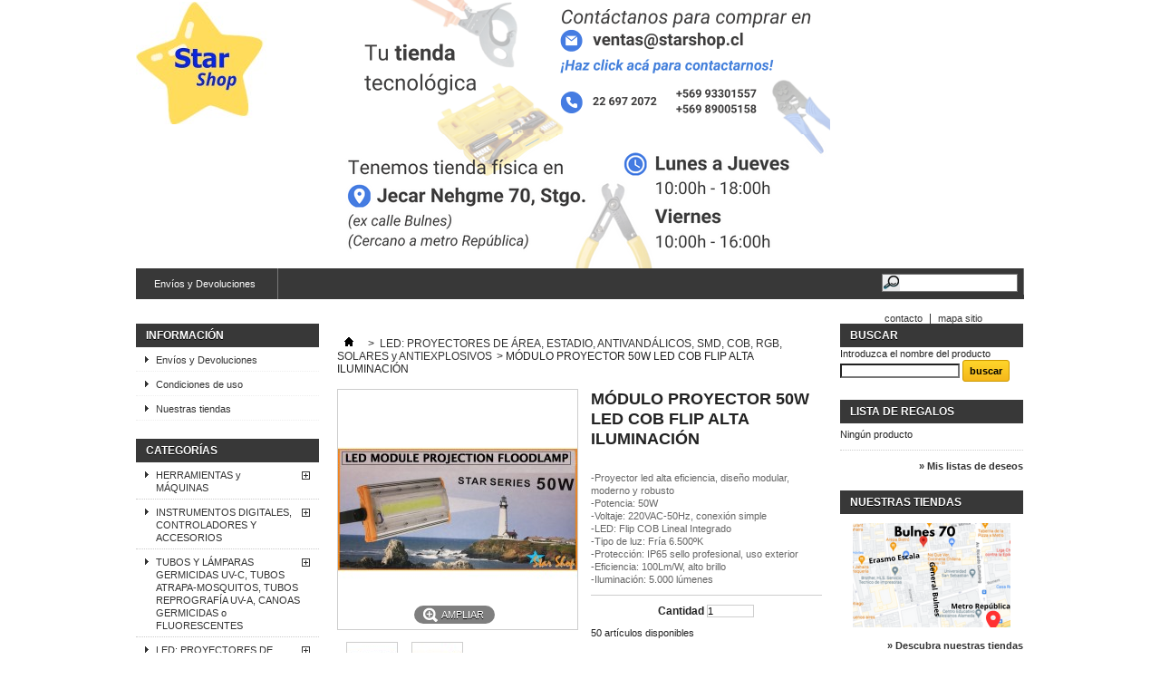

--- FILE ---
content_type: text/html; charset=utf-8
request_url: https://www.starshop.cl/portal/index.php?id_product=609&controller=product
body_size: 22350
content:
<!DOCTYPE html PUBLIC "-//W3C//DTD XHTML 1.1//EN" "http://www.w3.org/TR/xhtml11/DTD/xhtml11.dtd"> <!--[if lt IE 7]><html class="no-js lt-ie9 lt-ie8 lt-ie7 " lang="es"> <![endif]--> <!--[if IE 7]><html class="no-js lt-ie9 lt-ie8 ie7" lang="es"> <![endif]--> <!--[if IE 8]><html class="no-js lt-ie9 ie8" lang="es"> <![endif]--> <!--[if gt IE 8]><html class="no-js ie9" lang="es"> <![endif]--><html xmlns="http://www.w3.org/1999/xhtml" xml:lang="es"><head><script>/* <![CDATA[ */(function(w,d,s,l,i){w[l]=w[l]||[];w[l].push({'gtm.start':new Date().getTime(),event:'gtm.js'});var f=d.getElementsByTagName(s)[0],j=d.createElement(s),dl=l!='dataLayer'?'&l='+l:'';j.async=true;j.src='https://www.googletagmanager.com/gtm.js?id='+i+dl;f.parentNode.insertBefore(j,f);})(window,document,'script','dataLayer','GTM-M4X5GTCS');/* ]]> */</script><title>M&Oacute;DULO PROYECTOR 50W LED COB FLIP ALTA ILUMINACI&Oacute;N - Starshop</title><meta name="description" content="-Proyector led alta eficiencia, diseño modular, moderno y robusto-Potencia: 50W-Voltaje: 220VAC-50Hz, conexión simple-LED: Flip COB Lineal Integrado-Tipo de luz: Fría 6.500ºK-Protección: IP65 sello profesional, uso exterior-Eficiencia: 100Lm/W, alto brillo-Iluminación: 5.000 lúmenes" /><meta http-equiv="Content-Type" content="application/xhtml+xml; charset=utf-8" /><meta http-equiv="content-language" content="es" /><meta name="generator" content="PrestaShop" /><meta name="robots" content="index,follow" /><link rel="icon" type="image/vnd.microsoft.icon" href="/portal/img/favicon.jpg?1694715328" /><link rel="shortcut icon" type="image/x-icon" href="/portal/img/favicon.jpg?1694715328" /><script type="text/javascript">/* <![CDATA[ */var baseDir='https://www.starshop.cl/portal/';var baseUri='https://www.starshop.cl/portal/index.php';var static_token='7664cde82750737c15b58eef7324a11b';var token='7664cde82750737c15b58eef7324a11b';var priceDisplayPrecision=0;var priceDisplayMethod=0;var roundMode=2;/* ]]> */</script><link href="https://www.starshop.cl/portal/themes/default/cache/66277cd4c3fb2eceee454d903fd6b78d_all.css" rel="stylesheet" type="text/css" media="all" /><script src="https://www.starshop.cl/portal/themes/default/cache/e1c04574469fe20fd8958d9e7e8599b1.js" type="text/javascript">/* <![CDATA[ *//* ]]> */</script><link rel="alternate" type="application/rss+xml" title="MÓDULO PROYECTOR 50W LED COB FLIP ALTA ILUMINACIÓN - Starshop" href="http://www.starshop.cl/portal/modules/feeder/rss.php?id_category=141&amp;orderby=position&amp;orderway=asc" /><script type="text/javascript">/* <![CDATA[ */var favorite_products_url_add='http://www.starshop.cl/portal/index.php?process=add&fc=module&module=favoriteproducts&controller=actions';var favorite_products_url_remove='http://www.starshop.cl/portal/index.php?process=remove&fc=module&module=favoriteproducts&controller=actions';var favorite_products_id_product='609';/* ]]> */</script></head><body class="product" id="product"> <noscript><iframe height="0" src="https://www.googletagmanager.com/ns.html?id=GTM-M4X5GTCS" style="display:none;visibility:hidden" width="0"></iframe></noscript><div class="container_9 clearfix" id="page"><div class="grid_9 alpha omega" id="header"> <a href="http://www.starshop.cl/portal/" id="header_logo" title="Starshop"> <img class="logo" src="http://www.starshop.cl/portal/img/logo.jpg?1694715328" alt="Starshop" width="145" height="135" /> </a><div class="grid_9 omega" id="header_right"><div class="blockadvmulti" id="blockadvmulti1"><p class="advmulti" id="advmulti106"> <a href="mailto:ventas@starshop.cl" target="_self" title="Nueva arriba"> <img src="/portal/img/bnrs/Nuevo .png" alt="Nueva arriba" class="advmulti-img" /> </a></p><p class="advmulti" id="advmulti103"> <a href="" target="_self" title="Nombre calle"> <img src="/portal/img/bnrs/Nombre calle.png" alt="Nombre calle" class="advmulti-img" /> </a></p></div><div class="sf-contener clearfix"><ul class="sf-menu clearfix"><li><a href="https://www.starshop.cl/portal/index.php?id_cms=1&amp;controller=cms">Envíos y Devoluciones</a></li><li class="sf-search noBack" style="float:right"><form action="https://www.starshop.cl/portal/index.php?controller=search" id="searchbox" method="get"><p> <input type="hidden" name="controller" value="search" /> <input type="hidden" value="position" name="orderby"/> <input type="hidden" value="desc" name="orderway"/> <input type="text" name="search_query" value="" /></p></form></li></ul></div><div class="sf-right">&nbsp;</div><ul id="header_links"><li id="header_link_contact"><a href="https://www.starshop.cl/portal/index.php?controller=contact" title="contacto">contacto</a></li><li id="header_link_sitemap"><a href="https://www.starshop.cl/portal/index.php?controller=sitemap" title="mapa sitio">mapa sitio</a></li><li id="header_link_bookmark"><script type="text/javascript">/* <![CDATA[ */writeBookmarkLink('https://www.starshop.cl/portal/index.php?controller=cart&amp;add=1&amp;id_product=1027&amp;token=7664cde82750737c15b58eef7324a11b','Carro de la compra - Starshop','Favoritos');/* ]]> */</script></li></ul></div></div><div class="grid_9 alpha omega clearfix" id="columns"><div class="column grid_2 alpha" id="left_column"><div class="block informations_block_left" id="informations_block_left_1"><p class="title_block"><a href="https://www.starshop.cl/portal/index.php?id_cms_category=1&amp;controller=cms">Información</a></p><ul class="block_content"><li><a href="https://www.starshop.cl/portal/index.php?id_cms=1&amp;controller=cms" title="Envíos y Devoluciones">Envíos y Devoluciones</a></li><li><a href="https://www.starshop.cl/portal/index.php?id_cms=3&amp;controller=cms" title="Condiciones de uso">Condiciones de uso</a></li><li><a href="https://www.starshop.cl/portal/index.php?controller=stores" title="Nuestras tiendas">Nuestras tiendas</a></li></ul></div><div class="block" id="categories_block_left"><p class="title_block">Categorías</p><div class="block_content"><ul class="tree dhtml"><li > <a href="https://www.starshop.cl/portal/index.php?id_category=30&amp;controller=category" title="Perforadoras, AprietaTerminales, Terrajas, Expandidoras de tubos, Selladoras, variados tipos y aplicaciones">HERRAMIENTAS y M&Aacute;QUINAS</a><ul><li > <a href="https://www.starshop.cl/portal/index.php?id_category=95&amp;controller=category" title="-Aprieta Terminales El&eacute;ctricos manuales, hidr&aacute;ulicos,
-Aprietes tipo hexagonal y tipo punzonador, variados modelos y di&aacute;metros.
-Uso: instaladores el&eacute;ctricos, obras t&eacute;cnicas">APRIETA TERMINALES EL&Eacute;CTRICOS</a><ul><li > <a href="https://www.starshop.cl/portal/index.php?id_category=204&amp;controller=category" title="-APRIETATERMINALES ACCIONAMIENTO HIDR&Aacute;LICO
-M&Aacute;S RAPIDEZ, MENOS ESFUERZO
-ECON&Oacute;MICOS -EQUIPOS ROBUSTOS, VERS&Aacute;TILES">HIDR&Aacute;ULICOS/INAL&Aacute;MBRICOS</a></li><li class="last"> <a href="https://www.starshop.cl/portal/index.php?id_category=208&amp;controller=category" title="-APRIETATERMINALES ACCIONAMIENTO MEC&Aacute;NICO
-ECON&Oacute;MICOS
-EQUIPOS ROBUSTOS, VERS&Aacute;TILES">MEC&Aacute;NICOS</a></li></ul></li><li > <a href="https://www.starshop.cl/portal/index.php?id_category=96&amp;controller=category" title="-Herramientas para perforar placas de tableros el&eacute;ctricos, acometidas de tuber&iacute;as
-Metal, pl&aacute;sticos, micas, aluminio, etc.
-No recomendable para perforaciones de planchas de acero inoxidable
-Uso: instaladores el&eacute;ctricos, hidr&aacute;ulicos, mec&aacute;nicos">KNOCK-OUT PERFORADORES</a><ul><li > <a href="https://www.starshop.cl/portal/index.php?id_category=209&amp;controller=category" title="- EQUIPOS PUNCHADORES HIDR&Aacute;ULICOS PARA ACERO, PL&Aacute;STICO, ALUMINIO
- ROBUSTOS, EXCELENTE CALIDAD
- PERFORACIONES CON EFICIENCIA
- NO RECOMENDABLE PARA PERFORAR ACERO INOXIDABLE">HIDR&Aacute;ULICOS</a></li><li class="last"> <a href="https://www.starshop.cl/portal/index.php?id_category=212&amp;controller=category" title="- KNOCK-OUT PUNCHADORAS MEC&Aacute;NICAS
- PARA ACERO, ALUMINIO, PL&Aacute;STICOS, MICAS
- NO RECOMENDABLE PERFORACIONES EN ACERO INOXIDABLE
- EXCELENTE CALIDAD
- PR&Aacute;CTICOS Y F&Aacute;CIL DE UTILIZAR">MEC&Aacute;NICOS</a></li></ul></li><li > <a href="https://www.starshop.cl/portal/index.php?id_category=105&amp;controller=category" title="-Herramientas cortadoras de cables el&eacute;ctricos, manuales e hidr&aacute;ulicas.&nbsp;
-Cobre, aluminio &nbsp;y de comunicaciones.&nbsp;
-Uso: instaladores el&eacute;ctricos, hidr&aacute;ulicos, mec&aacute;nicos">CORTADORES DE CABLES, PELACABLES y OTROS</a><ul><li > <a href="https://www.starshop.cl/portal/index.php?id_category=264&amp;controller=category" title="-HERRAMIENTAS MEC&Aacute;NICAS CORTADORAS DE CABLES
-USO: CABLES DE COBRE, ALUMINIO, COMUNICACIONES
-INCORPORAN MECANISMOS TIPO CHICHARRA">CORTADORES MEC&Aacute;NICOS CHICHARRAS</a></li><li > <a href="https://www.starshop.cl/portal/index.php?id_category=266&amp;controller=category" title="- CORTADORES DE CABLES HIDR&Aacute;ULICOS
- CORTADORES ELECTRO-INAL&Aacute;MBRICOS
- GRAN CAPACIDAD Y CALIBRES
- CORTE DE CABLES COBRE, ALUMINIO, DE COMUNICACIONES
- NO USO PARA CABLES DE ACERO">CORTADORES HIDR&Aacute;ULICOS Y ELECTRO-INAL&Aacute;MBRICOS</a></li><li class="last"> <a href="https://www.starshop.cl/portal/index.php?id_category=267&amp;controller=category" title="- CORTADORAS TIPO ALICATE PARA CABLES
- DESCHAQUETADORES CABLES EL&Eacute;CTRICOS Y DE COMUNICACIONES
- DESVAINADORES DE CABLES ESPECIALES, COAXIALES, OTROS">CORTADORES ALICATES DE CABLES, DESVAINADORAS, DESCHAQUETADORAS</a></li></ul></li><li > <a href="https://www.starshop.cl/portal/index.php?id_category=274&amp;controller=category" title="- FERRULERAS PARA TERMINALES EL&Eacute;CTRICOS
- APLICACI&Ouml;N EN PRENSADO DE TERMINALES FERRULES
- VARIAS OPCIONES DE APRIETE">FERRULERAS PARA TERMINALES/CABLES EL&Eacute;CTRICOS</a></li><li > <a href="https://www.starshop.cl/portal/index.php?id_category=269&amp;controller=category" title="&nbsp;-FERRULERAS MC4 SOLARES HASTA 6mm2 DE APRIETE
- FERRULERAS MC4 SOLARES HASTA 10mm2 DE APRIETE
- MALETAS KIT PRENSAS MC4 CON ACCESORIOS">FERRULERAS MC4 SOLARES</a></li><li > <a href="https://www.starshop.cl/portal/index.php?id_category=277&amp;controller=category" title="- CRIMPADORAS PARA PIOLAS DE ACERO
- APRIETA CASQUILLOS O MANGUITOS DE ALUMINIO/COBRE
- USO: INVERNADEROS, BALAUSTRADAS, ESTRUCTURAS, SOPORTES, COLGAR ILUMINACI&Oacute;N, PESCA, OTROS&nbsp;">FERRULERAS/CRIMPADORAS CABLE ACERO CASQUILLO ALUMINIO/COBRE</a></li><li > <a href="https://www.starshop.cl/portal/index.php?id_category=218&amp;controller=category" title="- M&Aacute;QUINA HIDR&Aacute;LICA VERS&Aacute;TIL PARA APRIETE DE FITTING
- USO: TERMINALES y CONECTORES DE MANGUERAS AIRE ACONDICIONADO AUTOS
- PARA TALLERES Y TERRENO">FERRULERAS PRENSAS TERMINALES AIRE ACONDICIONADO AUTOS</a></li><li > <a href="https://www.starshop.cl/portal/index.php?id_category=217&amp;controller=category" title="- EQUIPOS PARA CONEXI&Oacute;N DE MANGUERAS PEX
- CALEFACCI&Oacute;N
- GASFITER&Iacute;A">PRENSA GASFITER&Iacute;A y PEX</a></li><li > <a href="https://www.starshop.cl/portal/index.php?id_category=106&amp;controller=category" title="-Terrajas mec&aacute;nicas que ejecutan hilado NPT de ductos
-Para ca&ntilde;er&iacute;as de fierro, acero, cobre, aluminio,otros.
-Uso: instaladores el&eacute;ctricos, hidr&aacute;ulicos, mec&aacute;nicos, etc.">TERRAJAS</a></li><li > <a href="https://www.starshop.cl/portal/index.php?id_category=109&amp;controller=category" title="-Equipo para expansi&oacute;n de tubos met&aacute;licos, operaci&oacute;n hidr&aacute;ulica
-Dobladoras de ca&ntilde;er&iacute;as
-Uso: instaladores el&eacute;ctricos, hidr&aacute;ulicos, mec&aacute;nicos, etc">DOBLADORAS - EXPANDIDORAS DE TUBOS DE ALUMINIO</a></li><li > <a href="https://www.starshop.cl/portal/index.php?id_category=276&amp;controller=category" title="- SOPLADORES/EXTRACTORES DE POLVO CONEXI&Oacute;N AC220V
- VARIOS MODELOS DE EXTRACTORES DE MURO/TABIQUES CONEXI&Oacute;N AC220V
-CONSULTE POR STOCK">SOPLADORES Y EXTRACTORES DE AIRE</a></li><li > <a href="https://www.starshop.cl/portal/index.php?id_category=185&amp;controller=category" title="- Equipos inal&aacute;mbricos
- Alta potencia y torque
- Mandril hasta 10mm
- Contratistas, t&eacute;cnicos, maestros, mantenci&oacute;n">TALADROS ATORNILLADORES INALAMBRICOS</a></li><li > <a href="https://www.starshop.cl/portal/index.php?id_category=188&amp;controller=category" title="-Pulidoras
-Taladros
-Desvastadoras">MINI PULIDORAS TIPO DREMEL</a></li><li class="last"> <a href="https://www.starshop.cl/portal/index.php?id_category=107&amp;controller=category" title="-Guillotinas para cortar papel    -Selladoras para bolsas y carpetas pl&aacute;sticas    -Uso: empastes, embalajes, caseras">GUILLOTINAS, SELLADORAS, OTROS</a></li></ul></li><li > <a href="https://www.starshop.cl/portal/index.php?id_category=23&amp;controller=category" title="- Variados instrumentos digitales
- Multitester, tezaza, pir&oacute;metro, lux&oacute;metro
- UNI-T, Mastech, diversas marcas">INSTRUMENTOS DIGITALES, CONTROLADORES Y ACCESORIOS</a><ul><li > <a href="https://www.starshop.cl/portal/index.php?id_category=97&amp;controller=category" title="Equipos digitales para medici&oacute;n de variables el&eacute;ctricas">TESTER y MULT&Iacute;METROS</a></li><li > <a href="https://www.starshop.cl/portal/index.php?id_category=230&amp;controller=category" title="- EQUIPOS TIPO L&Aacute;PIZ y ALARGADOS
- DELGADOS Y FUNCIONALES
- DETECTORES DE VOLTAJES VCC y VCA
- INSTRUMENTOS DE MANO">TESTER: L&Aacute;PICES Y MULT&Iacute;METROS DELGADOS</a></li><li > <a href="https://www.starshop.cl/portal/index.php?id_category=101&amp;controller=category" title="Medidores digitales
-Telur&iacute;metros
- Resistencia de aislaci&oacute;n
- Uso: electricos, mallas de tierra">TELUR&Iacute;METROS y RESISTENCIA DE AISLACI&Oacute;N</a></li><li > <a href="https://www.starshop.cl/portal/index.php?id_category=98&amp;controller=category" title="- EQUIPOS PARA MEDIR CORRIENTES DC y AC
- TAMBI&Eacute;N MIDEN VOLTAJES, RESISTENCIAS Y OTROS
- GRAN VARIEDAD">TENAZA-AMPER&Iacute;METRO</a></li><li > <a href="https://www.starshop.cl/portal/index.php?id_category=100&amp;controller=category" title="Medici&oacute;n de temperatura mediante pistola l&aacute;ser-digital sin contacto:
- Corporales
- Industriales
- C&aacute;maras termogr&aacute;ficas">TERM&Oacute;METRO-PIR&Oacute;METRO  PISTOLA L&Aacute;SER CORPORAL, INDUSTRIAL, C&Aacute;MARAS TERMOGR&Aacute;FICAS</a><ul><li > <a href="https://www.starshop.cl/portal/index.php?id_category=243&amp;controller=category" title="- DETECCI&Ouml;N INSTANT&Aacute;NEA TEMPERATURA CORPORAL
- SIN CONTACTO, INAL&Aacute;MBRICA
- RESULTADO INMEDIATO">TERMOMETROS L&Aacute;SER CORPORALES</a></li><li > <a href="https://www.starshop.cl/portal/index.php?id_category=246&amp;controller=category" title="- TERM&Oacute;METROS L&Aacute;SER INDUSTRIALES
- MEDICI&Oacute;N L&Aacute;SER INAL&Aacute;MBRICA
- &deg;C/&deg;F
- MEDIDAS INSTANT&Aacute;NEAS">TERM&Oacute;METROS L&Aacute;SER INDUSTRIALES</a></li><li class="last"> <a href="https://www.starshop.cl/portal/index.php?id_category=247&amp;controller=category" title="- EQUIPOS PROFESIONALES
- C&Aacute;MARAS COLOR DIGITALES
- DIVERSOS RANGOS
- USO: EL&Eacute;CTRICOS, AUTOMOTRIZ, AIRE ACONDICIONADO, INDUSTRIA">C&Aacute;MARAS TERMOGR&Aacute;FICAS</a></li></ul></li><li > <a href="https://www.starshop.cl/portal/index.php?id_category=221&amp;controller=category" title="- Equipos secuenc&iacute;metros para sistema trif&aacute;sico
- Detectores de fase
- Detectores de voltaje">SECUENC&Iacute;METROS Y DETECTORES</a></li><li > <a href="https://www.starshop.cl/portal/index.php?id_category=99&amp;controller=category" title="Instrumentos que miden luminosidad en luxes, pie-candelas, etc.">LUX&Oacute;METROS</a></li><li > <a href="https://www.starshop.cl/portal/index.php?id_category=102&amp;controller=category" title="Miden digitalmente RPM, giro de piezas m&oacute;viles">TAC&Oacute;METRO DIGITAL</a></li><li > <a href="https://www.starshop.cl/portal/index.php?id_category=103&amp;controller=category" title="- Equipos medidores de distancia mediante rayo l&aacute;ser
- Equipos portables
- Muchas funciones: lineal, area, volumen, pit&aacute;goras, etc">L&Aacute;SER DISTANCIA</a></li><li > <a href="https://www.starshop.cl/portal/index.php?id_category=104&amp;controller=category" title="Variados equipos, usos, aplicaciones.">SONIDO, PIE DE METRO, OTROS</a></li><li > <a href="https://www.starshop.cl/portal/index.php?id_category=258&amp;controller=category" title="-EQUIPOS DIGITALES DE POTENCIA
-PERMITEN MEDIR POTENCIA, ENERG&Iuml;A Y COSTO
-EQUIPOS MONOF&Aacute;SICOS CONEXI&Oacute;N AC220V-50Hz
-F&Aacute;CIL USO Y PROGRAMACI&Ouml;N">WATT&Iacute;METROS, MEDIDORES DIGITALES DE POTENCIA Y ENERG&Iacute;A</a></li><li > <a href="https://www.starshop.cl/portal/index.php?id_category=225&amp;controller=category" title="-Termostato regulador de temperatura ideal para ambientes comerciales e industriales
-Conexionado con equipos que requieran control preciso de temperatura
-Ejecuta internamente c&aacute;lculos matem&aacute;ticos para un control preciso de temperatura">CONTROLADOR DE TEMPERATURA REX</a></li><li class="last"> <a href="https://www.starshop.cl/portal/index.php?id_category=232&amp;controller=category" title="- Puntas de pruebas universales
- B&aacute;sicas
- Profesionales">PUNTAS DE PRUEBAS Y ACCESORIOS</a></li></ul></li><li > <a href="https://www.starshop.cl/portal/index.php?id_category=120&amp;controller=category" title="-Las l&aacute;mparas germicidas UV producen longitudes de onda ultravioletas que son letales&nbsp;a los microorganismos  -Uso para desinfecci&oacute;n, sanitizaci&oacute;n, equipos m&eacute;dicos, alimentos.  -Tubos atrapa-insectos Philips  -Tubos UV-A Philips para repregraf&iacute;a (Fotocopias)  -Canoas completas">TUBOS Y L&Aacute;MPARAS GERMICIDAS UV-C, TUBOS ATRAPA-MOSQUITOS, TUBOS REPROGRAF&Iacute;A UV-A, CANOAS GERMICIDAS o FLUORESCENTES</a><ul><li > <a href="https://www.starshop.cl/portal/index.php?id_category=235&amp;controller=category" title="- TUBOS GERMICIDAS UV-C
- PHILIPS-OSRAM-CREATOR-KINGRATE
- CUIDADO CON PIEL Y OJOS">TUBOS GERMICIDAS UV-C</a></li><li > <a href="https://www.starshop.cl/portal/index.php?id_category=260&amp;controller=category" title="-L&Aacute;MPARAS PARA DESINFECCI&Oacute;N
-ULTRAVIOLETA UVC + OZONO
-GERMICIDAS">L&Aacute;MPARAS GERMICIDAS DE SOBREMESA</a></li><li > <a href="https://www.starshop.cl/portal/index.php?id_category=236&amp;controller=category" title="- TUBOS PHILIPS ATRAPA-MOSQUITOS
- CUBIERTA DE TEFL&Oacute;N
- CATEGOR&Iacute;A UV-A">TUBOS UV ATRAPA-MOSQUITOS PHILIPS</a></li><li > <a href="https://www.starshop.cl/portal/index.php?id_category=237&amp;controller=category" title="- TUBOS PHILIPS PARA REPREGRAF&Iacute;A (FOTOCOPIADORAS)
- CATEGOR&Iacute;A UV-A">TUBOS UV-A REPROGRAF&Iacute;A PHILIPS (FOTOCOPIADORAS)</a></li><li class="last"> <a href="https://www.starshop.cl/portal/index.php?id_category=240&amp;controller=category" title="- CANOAS COMPLETAS PARA TUBOS
- ACERO REFORZADO
- INCLUYEN: BASES, BALASTO y PARTIDOR">CANOAS COMPLETAS PARA TUBOS FLUORESCENTES o GERMICIDAS</a></li></ul></li><li > <a href="https://www.starshop.cl/portal/index.php?id_category=50&amp;controller=category" title="- EQUIPOS INDUSTRIALES ILUMINACI&Oacute;N LED
- PROYECTORES Y REFLECTORES VARIADAS TECNOLOG&Iacute;AS LED
- APLICACIONES: GRANDES &Aacute;REAS, FACHADAS, PARQUES, ESTADIOS, ETC.">LED:  PROYECTORES DE &Aacute;REA, ESTADIO, ANTIVAND&Aacute;LICOS, SMD, COB, RGB, SOLARES y ANTIEXPLOSIVOS</a><ul><li > <a href="https://www.starshop.cl/portal/index.php?id_category=139&amp;controller=category" title="- Proyectores LED COB Epistar para grandes &aacute;reas
- Reemplazo de iluminaci&oacute;n haluro metal, sodio y mercurio
- Usos: estadios, canchas, parcelas, parques, eventos, etc.">LED: PROYECTORES GRANDES &Aacute;REAS</a></li><li > <a href="https://www.starshop.cl/portal/index.php?id_category=192&amp;controller=category" title="- Alta potencia de iluminaci&oacute;n
- Tecnolog&iacute;a LED Epistar Philips
- Blocks modulares LED Epistar 100 A 200W">LED-BLOCK: PROYECTORES ESTADIO ALTA POTENCIA</a></li><li > <a href="https://www.starshop.cl/portal/index.php?id_category=199&amp;controller=category" title="- Gran iluminaci&oacute;n Led SMD
- Equipos profesionales, compactos, IP66 E IP67
- Robustos, ultradelgados">LED: PROYECTORES DE &Aacute;REA SX-FUTURE ANTIVAND&Aacute;LICOS</a></li><li > <a href="https://www.starshop.cl/portal/index.php?id_category=184&amp;controller=category" title="- PROYECTORES LED POWER SMD
- ALT&Iacute;SIMA ILUMINACI&Oacute;N 120Lm/W
- EXTRA PLANOS">LED POWER: PROYECTORES SMD ALT&Iacute;SIMO BRILLO (MULTI-LED)</a></li><li > <a href="https://www.starshop.cl/portal/index.php?id_category=201&amp;controller=category" title="- NUEVA GENERACI&Oacute;N DE PROYECTORES POWER LED
- LED COB EPISTAR 15W c/u DE GRAN ILUMINACI&Oacute;N
- DISE&Ntilde;O MODERNO Y AVANZADO">LED COB: PROYECTORES POWER NUEVO DISE&Ntilde;O </a></li><li > <a href="https://www.starshop.cl/portal/index.php?id_category=125&amp;controller=category" title="- Proyectores LED SMD (Surface-Mounted-Leds), variadas potencias,
- Gran ahorro energ&eacute;tico, aplicaci&oacute;n  exteriores e interiores
- Canchas fulbotilo, tenis, bodegas, f&aacute;bricas, fachadas, patios, parcelas, estacionamientos, etc.">LED SMD: PROYECTORES MULTI-LED</a></li><li > <a href="https://www.starshop.cl/portal/index.php?id_category=124&amp;controller=category" title="- Proyectores Chip LED High-Power Bridgelux
- Equipo iluminaci&oacute;n de &aacute;reas
- Uso:&nbsp; Bodegas, galpones, f&aacute;bricas, talleres, Canchas, etc.">LED CHIP: PROYECTORES LED BRIDGELUX HIGH-POWER</a></li><li > <a href="https://www.starshop.cl/portal/index.php?id_category=126&amp;controller=category" title="- Proyectores Chip Led High-Power con Sensor de Movimientos PIR
- Alta iluminaci&oacute;n para seguridad, ajustables de tiempo, luminosidasd, d&iacute;a y noche
- Uso: Casas, bodegas, patios, fabricas, caminos, muelles, etc.">LED: PROYECTORES CON SENSOR DE MOVIMIENTOS PIR</a></li><li > <a href="https://www.starshop.cl/portal/index.php?id_category=53&amp;controller=category" title="- Proyectores LED de efecto luminoso, con control remoto
- Variados colores y efectos luminosos
- Usos: bares, discotecas, fachadas, vitrinas, comercio.
&nbsp;">LED COLOR: PROYECTORES RGB </a></li><li > <a href="https://www.starshop.cl/portal/index.php?id_category=261&amp;controller=category" title="- BASE LED SMD LUZ BLANCA FR&Iacute;A, VARIAS POTENCIAS
- PANEL SOLAR MONTAJE SEPARADO
- INCLUYEN CONTROL REMOTO PARA AJUSTES Y PROGRAMACI&Oacute;N">PROYECTORES LED SOLAR</a></li><li class="last"> <a href="https://www.starshop.cl/portal/index.php?id_category=263&amp;controller=category" title="FOCOS LED A PRUEBA DE EXPLOSI&Oacute;N">LED: PROYECTOR LED A PRUEBA DE EXPLOSI&Oacute;N</a></li></ul></li><li > <a href="https://www.starshop.cl/portal/index.php?id_category=149&amp;controller=category" title="- Cinta Led Ne&oacute;n Flex
- Aplicaciones: iluminaci&oacute;n flexible de color
- Aplicaciones en comercio, industrial, hogar y decorativas
- Diversos colores fijos y RGB
- Rollos con diversos grados de protecci&oacute;n IP dependiendo de aplicaci&oacute;n
- Conexionado flexible para 12VDC y 220VAC
- Diversas fuentes de alimentaci&oacute;n para 12VDC
- Accesorios para conexionado y control"> LED: CINTAS, LED-NE&Oacute;N FLEX, PLACAS, DIMMERS, BARRAS, M&Oacute;DULOS, FUENTES 12V, PUBLICIDAD</a><ul><li > <a href="https://www.starshop.cl/portal/index.php?id_category=228&amp;controller=category" title="- COLORES MONOCROM&Aacute;TICOS VARIADOS
- ALIMENTACI&Oacute;N: DC12V
- ROLLOS DE 5 METROS DE LARGO
- CONSULTAR PRECIO DEPENDIENDO DEL COLOR">SISTEMA LED NE&Oacute;N FLEX DC12V 6x12mm y 5x10mm</a></li><li > <a href="https://www.starshop.cl/portal/index.php?id_category=200&amp;controller=category" title="- Cinta led imita tubo gas ne&oacute;n
- Conexi&oacute;n 220V
- Cinta flexible, siliconada tipo manguera IP67
- Colores y RGB
- Conectores y controladores
- Decoraci&oacute;n, fiestas, muebles, cenefas, etc">SISTEMA CINTA  LED-NE&Oacute;N FLEX AC220V 8x16mm</a></li><li > <a href="https://www.starshop.cl/portal/index.php?id_category=214&amp;controller=category" title="- Barra r&iacute;gida Led AC220V
- Largo 1 metro
- Estructura aluminio, cubierta transparente
- Luz blanca fria y c&aacute;lida">BARRAS R&Iacute;GIDAS LED SMD</a></li><li > <a href="https://www.starshop.cl/portal/index.php?id_category=151&amp;controller=category" title="- Cinta LED conexi&oacute;n directa a 220V, m onocrom&aacute;tica y RGB
- Cinta LED tipo manguera rectangular intemperie
- Accesorios de conexionado t&eacute;cnico y de control">SISTEMA CINTA LED 220V</a></li><li > <a href="https://www.starshop.cl/portal/index.php?id_category=150&amp;controller=category" title="- Cinta LED alimentada por 12 VDC
- Tipos interior e intemperie, m  onocrom&aacute;ticas y RGB
- Fuentes Driver 12 VDC, a  ccesorios, conexionado y control">SISTEMA CINTA LED 12 VDC</a></li><li > <a href="https://www.starshop.cl/portal/index.php?id_category=181&amp;controller=category" title="- Matrices y m&oacute;dulos Led SMD 12VDC, blancos y colores
- Con chicotes polarizados y bases autoadhesivas
- Uso: letreros luminosos, retroiluminaci&oacute;n, cenefas, etc.
&nbsp;">MATRICES, M&Oacute;DULOS, PLACAS LED AC220V y DC12V</a></li><li > <a href="https://www.starshop.cl/portal/index.php?id_category=180&amp;controller=category" title="- Fuentes de Poder Driver para cintas y m&oacute;dulos Led
- Diversas potencias
- Uso interior">FUENTES DE PODER 12VDC PARA CINTAS Y STRIP LEDS</a></li><li class="last"> <a href="https://www.starshop.cl/portal/index.php?id_category=182&amp;controller=category" title="- Equipos Dimmer aplicaci&oacute;n cinta led 12VDC
- Soprepuestos, control manual
- Hogar, oficina, efectos">DIMMER PARA CINTA Y M&Oacute;DULOS LED SMD 12VDC</a></li></ul></li><li > <a href="https://www.starshop.cl/portal/index.php?id_category=203&amp;controller=category" title="">LED: LUMINARIAS CALLE, SOLARES Y CAMPANAS INDUSTRIALES</a><ul><li > <a href="https://www.starshop.cl/portal/index.php?id_category=128&amp;controller=category" title="- Luminarias Led 220V para calles y veredas
- Iluminaci&oacute;n de alta eficiencia y ahorro energ&eacute;tico
- Reemplazo l&aacute;mparas de mercurio, sodio y haluro metal.">LED: LUMINARIAS CALLE</a></li><li > <a href="https://www.starshop.cl/portal/index.php?id_category=194&amp;controller=category" title="- Aut&oacute;nomas, Plug &amp;amp; Play
- Panel solar, placa Led y bater&iacute;a interna
- S&oacute;lo instalarla y funciona
- Sin conexi&oacute;n a red el&eacute;ctrica">LUMINARIAS SOLAR-LED AUT&Oacute;NOMAS</a></li><li > <a href="https://www.starshop.cl/portal/index.php?id_category=157&amp;controller=category" title="- Equipos iluminaci&oacute;n LED alta eficiencia y gran iluminaci&oacute;n
- Tecnolog&iacute;a LED SMD
- Uso: bodegas, galpones, canchas interiores">L&Aacute;MPARAS LED UFO CAMPANAS COLGANTES</a></li><li class="last"> <a href="https://www.starshop.cl/portal/index.php?id_category=143&amp;controller=category" title="- Campanas iluminaci&oacute;n LED de alta eficiencia, uso interior
- Diversas potencias el&eacute;ctricas
- Aplicaci&oacute;n: bodegas, industrias, galpones, talleres, etc.">CAMPANAS LED LUMINARIAS ALTA EFICIENCIA</a></li></ul></li><li > <a href="https://www.starshop.cl/portal/index.php?id_category=144&amp;controller=category" title="- Diversas placas iluminaci&oacute;n Led SMD para aplicaci&oacute;n especial o transformaciones, incluyendo su driver.    - Cambios de iluminaci&oacute;n convencional a led en plafoniers, apliques y focos en general.    - Repuestos Drivers diferentes potencias y formatos: aplicaci&oacute;n paneles y proyectores led.    - Repuestos Chip LED tipo Bridgelux de diversas potencias.">LED: REPUESTOS  CHIPs, DRIVERs, PLACAS, PASTA T&Eacute;RMICA, SOLDADURA, PASTA FLUX</a><ul><li > <a href="https://www.starshop.cl/portal/index.php?id_category=248&amp;controller=category" title="- Chip Led varios voltajes
- Chip led conexi&oacute;n AC220V">CHIP LED  EST&Aacute;NDAR Y CON DRIVER INTEGRADO</a></li><li > <a href="https://www.starshop.cl/portal/index.php?id_category=252&amp;controller=category" title="- Placas Led SMD Conexi&oacute;n Directa AC220V
- Placas Led Cree Conexi&ograve;n Directa AC220V">PLACAS LED CON DRIVER INTEGRADO CONEXI&Oacute;N DIRECTA AC220V</a></li><li > <a href="https://www.starshop.cl/portal/index.php?id_category=249&amp;controller=category" title="- Placas Led SMD Driver Externo
- Alta iluminaci&ograve;n
- Reemplazo de plafones, focos, otros">PLACAS LED CON DRIVER EXTERNO</a></li><li > <a href="https://www.starshop.cl/portal/index.php?id_category=253&amp;controller=category" title="- Fuentes Driver Chip Led
- Fuentes Driver Panel Led">FUENTES DRIVER PARA CHIP LED Y PANELES</a></li><li > <a href="https://www.starshop.cl/portal/index.php?id_category=254&amp;controller=category" title="- Para Base Chip Led
- Para Placas Led SMD
- Disipadora de Calor Juntura">PASTA T&Eacute;RMICA DISIPADORA</a></li><li class="last"> <a href="https://www.starshop.cl/portal/index.php?id_category=262&amp;controller=category" title="Soldadura esta&ntilde;o 40/60
Pasta Flux para esta&ntilde;o">SOLDADURA ESTA&Ntilde;O Y PASTA FLUX</a></li></ul></li><li > <a href="https://www.starshop.cl/portal/index.php?id_category=130&amp;controller=category" title="Focos y paneles LED embutidos - sobrepuestos, para casas, oficinas, talleres, exposiciones, gran iluminaci&oacute;n y alto ahorron energ&eacute;tico. Disponibilidad en luz blanca c&aacute;lida, luz d&iacute;a y blanca fr&iacute;a.">LED:  FOCOS, PANELES, CON SENSOR PIR Y PISCINAS</a><ul><li > <a href="https://www.starshop.cl/portal/index.php?id_category=131&amp;controller=category" title="- Focos led embutidos, tecnolog&iacute;as&nbsp; SMD, COB, Chip Bridgelux, Cree
- Amplia iluminaci&oacute;n y diversos grados de temperatura de color
- Uso interior casas, oficinas, locales, vitrinas, bodegas, etc.">LED: FOCOS y PANELES EMBUTIDOS</a></li><li > <a href="https://www.starshop.cl/portal/index.php?id_category=133&amp;controller=category" title="- Focos Led sobrepuestos tipo panel y especiales
- Tecnolog&iacute;as Led SMD, COB, Chip Bridgelux, Cree, etc.
- Uso interior, casas, bodegas, oficinas, tiendas, etc.">LED: FOCOS  SOBREPUESTOS</a></li><li > <a href="https://www.starshop.cl/portal/index.php?id_category=242&amp;controller=category" title="- PLAFONES LED SOBREPUESTOS
- INCLUYEN SENSOR DE MOVIMIENTO
- INSTALACI&Oacute;N A MUROS Y CIELOS
- 18W y 12W">PLAFON LED CON SENSOR DE MOVIMIENTO</a></li><li > <a href="https://www.starshop.cl/portal/index.php?id_category=174&amp;controller=category" title="- Paneles LED para montaje en cielo americano, diversas medidas
- Reemplaza paneles led fluorescentes
- Color Luz: blanca fr&iacute;a, neutra y c&aacute;lida">LED: PANELES CIELO AMERICANO  Y LISOS</a></li><li > <a href="https://www.starshop.cl/portal/index.php?id_category=176&amp;controller=category" title="- Focos LED piscinas, fuentes de agua, acuarios
- Alimentaci&oacute;n: 12VDC
- Luz led RGB control remoto">LED: FOCOS RGB PISCINA Y PILETAS NO SUMERGIBLES</a></li><li > <a href="https://www.starshop.cl/portal/index.php?id_category=179&amp;controller=category" title="- Base met&aacute;lica foco embutido
- Versiones fija y dirigibles
- Incluyen conector GU10 &oacute; Bipin">LED: FOCOS EMBUTIDOS PARA DICR&Oacute;ICOS LED</a></li><li class="last"> <a href="https://www.starshop.cl/portal/index.php?id_category=158&amp;controller=category" title="- Focos tipo tortuga intemperie para ampolletas led o filamento
- Met&aacute;licos aluminio / vidrio esmerilado, blancos y negros
- Ovalados y redondos">LED: FOCOS TORTUGA PARA AMPOLLETAS LED</a></li></ul></li><li > <a href="https://www.starshop.cl/portal/index.php?id_category=134&amp;controller=category" title="- TUBOS Y EQUIPOS LED
- GRAN AHORRO ENERG&Eacute;TICO
- ILUMINACI&Oacute;N: BLANCAS Y COLORES">LED: TUBOS, EQUIPOS y CANOAS 220V, COLORES</a><ul><li > <a href="https://www.starshop.cl/portal/index.php?id_category=159&amp;controller=category" title="- Tubos y equipos LED formatos T8 y T5
- Largos 120cm, 90cm y 60cm
- Colores: blanco fr&iacute;o, c&aacute;lido y neutro">TUBOS Y EQUIPOS LED </a></li><li > <a href="https://www.starshop.cl/portal/index.php?id_category=160&amp;controller=category" title="- Canoas selladas para tubos LED, diversos formatos
- Para 1 y 2 Tubos LED, largos y cortos
- Excelente calidad y sellos">CANOAS SELLADAS PARA TUBOS LED, VARIAS VERSIONES</a></li><li > <a href="https://www.starshop.cl/portal/index.php?id_category=191&amp;controller=category" title="-L&aacute;mparas con placa interna de LEDs (cintas r&iacute;gidas)
-L&aacute;mparas s&uacute;per planas, compactas y livianas
-No requiere tubos leds
-Conexi&oacute;n directa: AC220V-50Hz
-Medidas largo: 120cm y 60cm">L&Aacute;MPARAS LED PLANAS COMPACTAS</a></li><li class="last"> <a href="https://www.starshop.cl/portal/index.php?id_category=219&amp;controller=category" title="- Equipos LED formato T5
- Colores variados
- Conexi&oacute;n directa a AC220V">EQUIPOS LED T5 COLOR 120 y 60cm</a></li></ul></li><li > <a href="https://www.starshop.cl/portal/index.php?id_category=136&amp;controller=category" title="Ampolletas LED 220V, 12V, bases E27-GU10-BIPIN, c&aacute;lidas-fr&iacute;as-neutras, ahorro energ&iacute;a.">LED: AMPOLLETAS 220V, VARIOS FORMATOS Y COLORES</a><ul><li > <a href="https://www.starshop.cl/portal/index.php?id_category=161&amp;controller=category" title="- Ampolletas Tipo Convencional SMD / Hilo LED
- Base rosca E27
- Blanco fr&iacute;o y c&aacute;lido">AMPOLLETAS LED SMD/HILO CONVENCIONALES</a></li><li > <a href="https://www.starshop.cl/portal/index.php?id_category=163&amp;controller=category" title="- Ampolletas Vidrio LED espirales y 3U
- 220V Base E27 diversas potencias
- Blanco fr&iacute;o y c&aacute;lido">AMPOLLETAS LED SMD VIDRIO ESPIRALES y 3U</a></li><li > <a href="https://www.starshop.cl/portal/index.php?id_category=164&amp;controller=category" title="- Ampolletas LED tipo dicroicas: Cree, COB, SMD, etc.
- Formatos E27, GU10, BIPIN, largas y cortas
- Luz: blanco fr&iacute;o y c&aacute;lido">AMPOLLETAS LED DICROICAS VARIOS FORMATOS</a></li><li > <a href="https://www.starshop.cl/portal/index.php?id_category=165&amp;controller=category" title="- Ampolletas LED Choclo
- Iluminaci&oacute;n 360&deg;
- Colores: blanco fr&iacute;o y c&aacute;lido">AMPOLLETAS LED CHOCLO VARIOS FORMATOS</a></li><li > <a href="https://www.starshop.cl/portal/index.php?id_category=166&amp;controller=category" title="- Ampolletas LED Cree Alta eficiencia
- PAR 30 y 38
- Luz blanca fr&iacute;a y c&aacute;lida">AMPOLLETES LED CREE PAR 30 y 38</a></li><li > <a href="https://www.starshop.cl/portal/index.php?id_category=175&amp;controller=category" title="- Ampolletas Led SMD alta potencia
- Gran iluminaci&oacute;n de &aacute;rea
- Uso: bodegas, galpones, patios, etc.&nbsp;">AMPOLLETAS LED SMD HIGH-POWER</a></li><li > <a href="https://www.starshop.cl/portal/index.php?id_category=167&amp;controller=category" title="- Ampolletas LED varios colores y formatos
- Variedad de potencias">AMPOLLETAS LED COLOR VARIOS FORMATOS</a></li><li class="last"> <a href="https://www.starshop.cl/portal/index.php?id_category=178&amp;controller=category" title="- Bases adaptadoras E40 a E27
- Bases E27 a E40
- Bases GU10 a E27">BASES ADAPTADORAS ESPECIALES E40-E27-GU10</a></li></ul></li><li > <a href="https://www.starshop.cl/portal/index.php?id_category=58&amp;controller=category" title="- Linternas Led de Alta Luminosidad
- Recargables y normales
- Manuales, portables, de cabeza y otras">LED: LINTERNAS PORTABLES Y CABEZA</a><ul><li > <a href="https://www.starshop.cl/portal/index.php?id_category=198&amp;controller=category" title="- LINTERNAS CABEZA DE GRAN ILUMINACI&Oacute;N
- INCLUYEN PILAS DE LITIO 18650 RECARGABLES
- ALTA AUTONOM&Iacute;A
- PROTECCI&Oacute;N IP65&nbsp;">LINTERNAS CABEZA RECARGABLES  Li-ion PROFESIONALES</a></li><li > <a href="https://www.starshop.cl/portal/index.php?id_category=59&amp;controller=category" title="- Iluminaci&oacute;n LED diversas tecnolog&iacute;as
- De gran autonom&iacute;a y potencia luminos
- Uso manualidades, ciclismo, camping, outdoors, etc.">LINTERNAS LED CABEZA B&Aacute;SICAS Y RECARGABLES</a></li><li > <a href="https://www.starshop.cl/portal/index.php?id_category=193&amp;controller=category" title="- Linternas Led Portables
- Certificaci&oacute;n SEC
- Equipo seguro y robusto">LINTERNAS LED PORTABLES CERTIFICADAS SEC</a></li><li > <a href="https://www.starshop.cl/portal/index.php?id_category=60&amp;controller=category" title="- Linternas LED&nbsp; recargables grandes, portables
- Alto poder luminoso, gran autonom&iacute;a.
- Uso: seguridad, guardias, outdoor, deportes, mantenci&oacute;n, etc.">LINTERNAS LED RECARGABLES PORTABLES GRANDES</a></li><li class="last"> <a href="https://www.starshop.cl/portal/index.php?id_category=168&amp;controller=category" title="- Linternas LED de mano gran iluminaci&oacute;n
- LEDS: Cree, Bridgelux y otros
- Recargables y con pilas normales">LINTERNAS LED PORTABLES RECARGABLES Y OTRAS</a></li></ul></li><li > <a href="https://www.starshop.cl/portal/index.php?id_category=87&amp;controller=category" title="Equipos de iluminaci&oacute;n emergencia, portables, recargables y salidas de emergencia">LED:  SALIDAS EMERGENCIA, L&Aacute;MPARAS EMERGENCIA, ILUMINACI&Oacute;N PORTABLE RECARGABLE Y KITS DE EMERGENCIA</a><ul><li > <a href="https://www.starshop.cl/portal/index.php?id_category=155&amp;controller=category" title="- Equipos de alta autonom&iacute;a iluminaci&oacute;n LED
- Gran variedad y formatos
- Se ajustan a norma vigente">EQUIPOS ILUMINACI&Oacute;N EMERGENCIA</a></li><li > <a href="https://www.starshop.cl/portal/index.php?id_category=154&amp;controller=category" title="- Equipos LED de iluminaci&oacute;n emergencia
- Iluminaci&oacute;n permanente
- Gran autonom&iacute;a">LETREROS SALIDA EMERGENCIA, ILUMINACI&Oacute;N PERMANENTE</a></li><li > <a href="https://www.starshop.cl/portal/index.php?id_category=156&amp;controller=category" title="- Proyectores Led recargables de gran autonom&iacute;a
- Alta potencia iluminaci&oacute;n
- Uso: Industria, mantenci&oacute;n, respaldo">FOCOS, EQUIPOS RECARGABLES y EMERGENCIA PORTABLES</a></li><li class="last"> <a href="https://www.starshop.cl/portal/index.php?id_category=152&amp;controller=category" title="- Uso respaldo unitario para l&aacute;mparas, tubos, paneles led
- Respaldo y respuesta instant&aacute;nea, con  bater&iacute;as internas de Litio, Ni-CD, etc.
- Variedad de capacidades y autonom&iacute;as
&nbsp;">KIT LED EMERGENCIA FOCO-PANEL-TUBO LED</a></li></ul></li><li > <a href="https://www.starshop.cl/portal/index.php?id_category=223&amp;controller=category" title="M&Oacute;DULOS CONTROL ILUMINACI&Oacute;N
- Aplicaci&oacute;n Led
- Varios circuitos
- Control Remoto">LED: CONTROL ILUMINACI&Oacute;N, INALAMBRICO, REMOTO</a></li><li > <a href="https://www.starshop.cl/portal/index.php?id_category=213&amp;controller=category" title="-&nbsp;  Chip Led Spectrum para cultivos, plantas, flores
- El espectro completo de 380nm a 840nm corresponde exacto a la gama de colores que requiere una planta, en etapa de floraci&oacute;n y/o crecimiento. No requiere combinarse con otros colores de luz.">LED: SPECTRUM CULTIVO, PLANTAS</a></li><li > <a href="https://www.starshop.cl/portal/index.php?id_category=255&amp;controller=category" title="BASES ADAPTADORAS DIVERSOS MODELOS
- E40 a E27
- E27 a E40
- GU10 a E27">BASES ADAPTADORAS E40, E27, GU10, OTRAS</a></li><li > <a href="https://www.starshop.cl/portal/index.php?id_category=257&amp;controller=category" title="- M&Oacute;DULOS CALEFACTORES DE AGUA
- REEMPLAZO PARA USO EN GENERADORES DIESEL">CALEFACTORES DE AGUA GRUPOS ELECTR&Oacute;GENOS</a></li><li > <a href="https://www.starshop.cl/portal/index.php?id_category=15&amp;controller=category" title="Para billetes, tarjetas, documentos, pasaportes y otros">DETECTORES DE BILLETES FALSOS 220V, PORTABLES, L&Agrave;PICES Y LLAVEROS</a></li><li > <a href="https://www.starshop.cl/portal/index.php?id_category=233&amp;controller=category" title="">SEGURIDAD: DISUASIVOS, ALARMAS, CHAPAS Y ACCESORIOS</a></li><li > <a href="https://www.starshop.cl/portal/index.php?id_category=61&amp;controller=category" title="-PILAS CONVENCIONALES Y RECARGABLES
-PILAS LITIO ESPECIALES Y RECARGABLES
-PILAS BOT&Oacute;N/MONEDA
-CARCADORES CONVENCIONALES DE PILAS
-CARGADORES INTELIGENTES CARGA EN FLOTE
-POWER BANK">PILAS - BATER&Iacute;AS - CARGADORES PILAS - CARGADORES INTELIGENTES EN FLOTE - POWER BANK</a><ul><li > <a href="https://www.starshop.cl/portal/index.php?id_category=93&amp;controller=category" title="- Pilas recargables de Litio 3,7V&nbsp; Li-ion
- Modelos 18650, 14500, 10440, 16430
- Usos: linternas t&aacute;cticas, equipos motorizados, drones, etc.&nbsp;">PILAS RECARGABLES LITIO (Li-ion) 3,7V</a></li><li > <a href="https://www.starshop.cl/portal/index.php?id_category=197&amp;controller=category" title="- Permiten cargar s&oacute;lo pilas de litio (Li-ion)
- Voltaje de carga 4,2VDC
- Pilas de litio de diversos tama&ntilde;os
- Ajustables, bornes retr&aacute;ctiles">CARGADORES PILAS LITIO (Li-ion)</a></li><li > <a href="https://www.starshop.cl/portal/index.php?id_category=123&amp;controller=category" title="-Pilas especiales 3,6V y 3,0V no recargables formatos AA, 1/2 AA y otros
-Bornes tipo estandar o lambres a soldar
-Tecnolog&iacute;a Li-SOCl2 (di&oacute;xido litio-cloro) y  Li-MnO2 (di&oacute;xido litio-manganeso)
-Uso: equipos industriales &nbsp;y m&eacute;dicos">PILAS ESPECIALES LITIO (Li-SOCl2 y Li-MnO2)</a></li><li > <a href="https://www.starshop.cl/portal/index.php?id_category=63&amp;controller=category" title="- Cargadores para pilas AA-AAA y bater&iacute;as recargables 9V
- Para pilas y bater&iacute;as tecnolog&iacute;a Ni-Mh
- Cargadores con y sin pilas">CARGADORES DE PILAS AA-AAA  Y BATER&Iacute;AS DE 9 VOLTS</a></li><li > <a href="https://www.starshop.cl/portal/index.php?id_category=62&amp;controller=category" title="- Pilas recargables AA-AAA-C-D de variadas marcas
- Tecnolog&iacute;a Ni-Mh de 1,2V
- Normales y alta capacidad">PILAS RECARGABLES Ni-Mh</a></li><li > <a href="https://www.starshop.cl/portal/index.php?id_category=64&amp;controller=category" title="- Pilas divversas marcas Duracell, Sony, Everready, etc.
- Alcalinas o Zinc-Carb&oacute;n
- Formatos AA, AAA, C, D.">PILAS/BATER&Iacute;AS ALCALINAS Y CORRIENTES</a></li><li > <a href="https://www.starshop.cl/portal/index.php?id_category=108&amp;controller=category" title="- Bater&iacute;as recargables 9V tipo est&aacute;ndar
- Tecnolog&iacute;a Ni-Mh
- Variadas capacidades">BATER&Iacute;AS 9VDC RECARGABLES Ni-Mh</a></li><li > <a href="https://www.starshop.cl/portal/index.php?id_category=69&amp;controller=category" title="- Bater&iacute;as recargables selladas
- Variados voltajes y capacidades
- Uso: energ&iacute;a solar, equipos m&eacute;dicos, alarmas, etc.">BATER&Iacute;AS RECARGABLES SELLADAS </a></li><li > <a href="https://www.starshop.cl/portal/index.php?id_category=256&amp;controller=category" title="- Cargadores de bater&iacute;as selladas 12VDC-24VDC
- Carga regulada, equipos inteligentes
- Uso equipos generadores, de emergencia y otros">CARGADOR MANTENEDOR EN FLOTE 12VDC Y OTROS</a></li><li > <a href="https://www.starshop.cl/portal/index.php?id_category=121&amp;controller=category" title="- Pilas Litio Maxell tipo moneda
- Voltaje 3VDC Li-ion
- Uso: placas PC, equipos m&eacute;dicos, equipos de alarmas, controles remotos, balanzas, etc.">PILAS LITIO TIPO MONEDA</a></li><li > <a href="https://www.starshop.cl/portal/index.php?id_category=122&amp;controller=category" title="- Pilas tama&ntilde;o y forma de bot&oacute;n
- Alcalinas, Oxido de plata
- Uso: relojes y tecnolog&iacute;as de tama&ntilde;o peque&ntilde;o.
Ver Cuadros de Detalles Pilas Bot&oacute;n">PILAS ALCALINAS TIPO BOTON</a></li><li > <a href="https://www.starshop.cl/portal/index.php?id_category=77&amp;controller=category" title="- Fuente de poder tipo eliminadores de pilas
- Con variadas opciones de voltajes
- Cambio polaridad pata corriente continua VDC">ELIMINADORES DE PILAS</a></li><li class="last"> <a href="https://www.starshop.cl/portal/index.php?id_category=231&amp;controller=category" title="- Marca GP, excelencia electr&oacute;nica
- Respaldo de energ&iacute;a
- Uso: recargas celulares y otros equipos
- Energ&iacute;a con seguridad">POWER BANK ENERG&Iacute;A PORTABLE</a></li></ul></li><li > <a href="https://www.starshop.cl/portal/index.php?id_category=142&amp;controller=category" title="-Fuentes de poder reguladas ajustables
-Estaciones de soldadura esta&ntilde;o y flujo cal&oacute;rico
-Excelente calidad">FUENTES DE PODER Y ESTACIONES SOLDADURA/CALOR</a><ul><li > <a href="https://www.starshop.cl/portal/index.php?id_category=145&amp;controller=category" title="-Fuente de poder DC regulables, variables
-Tipo sobremesa, varias potencias, voltajes y corrientes
-Uso: Laboratorios, universidades, colegios, institutos, industria, etc">FUENTES DE ALIMENTACI&Oacute;N REGULADAS - AJUSTABLES</a></li><li class="last"> <a href="https://www.starshop.cl/portal/index.php?id_category=147&amp;controller=category" title="-Estaciones de sobremesa para soldar y flujo cal&oacute;rico
-Aplicaci&oacute;n para mantenimiento y reparaciones electr&oacute;nicas
-Uso: mantenimiento, laboratorios, universidades, colegios t&eacute;cnicos, etc.">ESTACIONES DE SOLDADO Y CALOR REGULABLES</a></li></ul></li><li > <a href="https://www.starshop.cl/portal/index.php?id_category=222&amp;controller=category" title="MATERIAL Y EQUIPAMIENTO COVID-19
- Mascarillas por cajas de 50 unidades, 3 capas y KN95
- Term&oacute;metros digitales sin contacto
- Dispensadores de alcohol gel y jab&oacute;n">MATERIALES Y EQUIPOS COVID-19</a></li><li > <a href="https://www.starshop.cl/portal/index.php?id_category=37&amp;controller=category" title="Pr&aacute;cticos para Deportes, Cocinas y Otras Actividades">TIMERS, CRON&Oacute;METROS y CLOCKS</a></li><li > <a href="https://www.starshop.cl/portal/index.php?id_category=70&amp;controller=category" title="Varios sensores interesantes para seguridad, ahorro y control el&eacute;ctrico">SENSOR MOVIMIENTO Y ALARMAS</a><ul><li > <a href="https://www.starshop.cl/portal/index.php?id_category=71&amp;controller=category" title="-Sensor-Alarma para seguridad al volante
-Producto &eacute;xito en venta
-Uso: choferes, guardias, etc.">ALARMAS:  ANTI-SUE&Ntilde;O AL VOLANTE Y OTRAS</a></li><li class="last"> <a href="https://www.starshop.cl/portal/index.php?id_category=72&amp;controller=category" title="-Equipos sensores de movimiento
-Prodiucen gran ahorro el&eacute;ctrico
-Uso: condominios, edificios, hoteles, bodegas, salas de clases">SENSOR DE MOVIMIENTO, INTERRUPTOR REMOTO DE AMPOLLETAS</a></li></ul></li><li > <a href="https://www.starshop.cl/portal/index.php?id_category=88&amp;controller=category" title="Iluminaci&oacute;n ampolletas compactas y equipos fluorescentes">FLUORESCENTES T4-T5 Y COMPACTAS</a><ul><li > <a href="https://www.starshop.cl/portal/index.php?id_category=110&amp;controller=category" title="- Tubos fluorescentes T4 y T5 de ahorro de energ&iacute;a
- Iluminaci&oacute;n luz neutra d&iacute;a
- aplicaciones y usos: cenefas, vitrinas, luz indirecta, etc.">TUBOS T4 y T5 FLUORESCENTES</a></li><li class="last"> <a href="https://www.starshop.cl/portal/index.php?id_category=112&amp;controller=category" title="- Ampolletas compactas flourescentes&nbsp;bases rosca E27, 220V
- Formatos tubulares y espirales
- Variadas potencias el&eacute;ctricas">AMPOLLETAS COMPACTAS, ESPIRALES, COLOR</a></li></ul></li><li > <a href="https://www.starshop.cl/portal/index.php?id_category=21&amp;controller=category" title="Imanes de alta fuerza y poder, uso biomagnetismo, terapias, casa, proyectos, etc.">IMANES DE NEODIMIO</a><ul><li > <a href="https://www.starshop.cl/portal/index.php?id_category=215&amp;controller=category" title="">DISCOS</a></li><li class="last"> <a href="https://www.starshop.cl/portal/index.php?id_category=216&amp;controller=category" title="">RECTANGULARES, C&Uacute;BICOS</a></li></ul></li><li > <a href="https://www.starshop.cl/portal/index.php?id_category=89&amp;controller=category" title="Gran poder lum&iacute;nico, iluminaci&oacute;n de grandes &aacute;reas, ahorro gasto el&eacute;ctrico hasta un 50%. Ideal Bodegas, canchas, tenis, frontis, etc.">ILUMINACI&Oacute;N INDUCCI&Oacute;N MAGN&Eacute;TICA</a></li><li > <a href="https://www.starshop.cl/portal/index.php?id_category=9&amp;controller=category" title="Balanzas personales, de cocina y de gramos">BALANZAS y PESAS</a></li><li > <a href="https://www.starshop.cl/portal/index.php?id_category=16&amp;controller=category" title="Para Discotecas, DJs, Pubs, Fiestas, Espect&aacute;culos, Clubes">EFECTOS L&Aacute;SER, DISCO, HUMO, BURBUJAS</a><ul><li > <a href="https://www.starshop.cl/portal/index.php?id_category=169&amp;controller=category" title="- Equipos Laser de variados efectos luminosos, conexionado 220V
- Variadas tecnolog&iacute;as y colores
- Uso: discotecas, bares, fiestas, eventos">EQUIPOS LASER, COLOR, EFECTOS</a></li><li > <a href="https://www.starshop.cl/portal/index.php?id_category=170&amp;controller=category" title="- Proyectores, Focos y Ampolletas LED efectos variados RGB
- Con control remoto y manuales
- Diversidad de efectos luminosos">PROYECTORES, CABEZAS, FOCOS, AMPOLLETAS LED RGB COLORES</a></li><li > <a href="https://www.starshop.cl/portal/index.php?id_category=171&amp;controller=category" title="- Equipos efecto humo y burbujas
- Varias capacidades
- Uso: discotecas, eventos, fiestas">EQUIPOS HUMO y BURBUJAS</a></li><li class="last"> <a href="https://www.starshop.cl/portal/index.php?id_category=172&amp;controller=category" title="- Equipos efecto luz estrobosc&oacute;pica
- Varios modelos Xen&oacute;n y Led
- Diversas potencias">EQUIPOS EFECTO ESTROBOSCOPICO</a></li></ul></li><li > <a href="https://www.starshop.cl/portal/index.php?id_category=137&amp;controller=category" title="Diversos kits electr&oacute;nicos para armar, iluminaci&oacute;n, efectos, instrumentos, sensores, etc. Se requieren conocimientos b&aacute;sicos de soldadura de esta&ntilde;o y conexionado t&eacute;cnico. Ideal para estudiantes, hobbistas, entretenci&oacute;n y manualidades t&eacute;cnicas.">KITS ELECTR&Oacute;NICOS PARA ARMAR</a></li><li > <a href="https://www.starshop.cl/portal/index.php?id_category=148&amp;controller=category" title="QUE ES LA DOM&Oacute;TICA
La&nbsp;dom&oacute;tica es el conjunto de tecnolog&iacute;as aplicadas al control y la automatizaci&oacute;n inteligente&nbsp;de la vivienda, que permite una gesti&oacute;n eficiente del uso de la energ&iacute;a, que aporta seguridad y&nbsp;confort,&nbsp;adem&aacute;s de&nbsp;comunicaci&oacute;n entre el usuario y el sistema.
&nbsp;
Un sistema dom&oacute;tico es capaz de recoger informaci&oacute;n proveniente de unos sensores o entradas, procesarla y emitir &oacute;rdenes a unos actuadores o salidas. El sistema puede acceder a redes exteriores de comunicaci&oacute;n o informaci&oacute;n.
&nbsp;  &nbsp;
QUE APORTA LA DOM&Oacute;TICA
-Facilitando el&nbsp;  ahorro energ&eacute;tico  :&nbsp;gestiona inteligentemente la iluminaci&oacute;n, climatizaci&oacute;n, agua caliente sanitaria, el riego, los electrodom&eacute;sticos, etc., aprovechando mejor los recursos naturales, utilizando las tarifas horarias de menor costo, y reduciendo&nbsp;as&iacute;, la factura energ&eacute;tica. Adem&aacute;s, mediante la monitorizaci&oacute;n de consumos, se obtiene la informaci&oacute;n necesaria para modificar los h&aacute;bitos y aumentar el ahorro y la eficiencia.
-Fomentando la&nbsp;  accesibilidad  :&nbsp;facilita el manejo de los elementos del hogar a las personas con discapacidades de la forma que m&aacute;s se ajuste a sus necesidades, adem&aacute;s de ofrecer servicios de teleasistencia para aquellos que lo necesiten.
-Aportando&nbsp;  seguridad  &nbsp;mediante la vigilancia autom&aacute;tica de personas, animales y bienes, as&iacute; como de incidencias y aver&iacute;as.&nbsp;Mediante controles de intrusi&oacute;n, cierre autom&aacute;tico de todas las aberturas,&nbsp;simulaci&oacute;n din&aacute;mica de presencia, fachadas din&aacute;micas, c&aacute;maras de vigilancia, alarmas personales, &nbsp;y a trav&eacute;s de alarmas t&eacute;cnicas que permiten detectar incendios, fugas de gas,&nbsp;inundaciones de agua, fallos del suministro el&eacute;ctrico, etc.
-Convirtiendo la vivienda en un&nbsp;  hogar m&aacute;s confortable  &nbsp;a trav&eacute;s de la&nbsp;gesti&oacute;n de dispositivos y actividades dom&eacute;sticas. La dom&oacute;tica permite abrir, cerrar, apagar, encender, regular... los&nbsp;electrodom&eacute;sticos, la climatizaci&oacute;n, ventilaci&oacute;n, iluminaci&oacute;n natural y artificial, persianas, toldos, puertas, cortinas,&nbsp;riego, suministro de agua, gas, electricidad, etc.)
-Garantizando las&nbsp;  comunicaciones   &nbsp; mediante el control y supervisi&oacute;n remoto de la vivienda a trav&eacute;s de su tel&eacute;fono,&nbsp;PC, etc. que permite la recepci&oacute;n de avisos de anomal&iacute;as e informaci&oacute;n del funcionamiento de equipos e instalaciones.&nbsp;La&nbsp;instalaci&oacute;n dom&oacute;tica permite la transmisi&oacute;n de voz y datos, incluyendo textos, im&aacute;genes, sonidos (multimedia) con redes locales (LAN) y compartiendo acceso a Internet; recursos e intercambio entre todos los dispositivos, acceso a nuevos servicios de telefon&iacute;a IP, televisi&oacute;n digital, por cable, diagn&oacute;stico remoto, videoconferencias, tele-asistencia, etc.
&nbsp; Adem&aacute;s, la dom&oacute;tica facilita la introducci&oacute;n de infraestructuras y la creaci&oacute;n de escenarios que se complementan con los avances en la Sociedad de la Informaci&oacute;n:
-Comunicaciones   : &nbsp;Transmisi&oacute;n de voz y datos, incluyendo textos, im&aacute;genes, sonidos (multimedia) con redes locales (LAN) compartiendo acceso a Internet, recursos e intercambio entre todos los dispositivos, acceso a nuevos servicios de telefon&iacute;a sobre IP, televisi&oacute;n digital, televisi&oacute;n por cable, diagn&oacute;stico remoto, videoconferencias, etc.
-Mantenimiento   : &nbsp;Con capacidad de incorporar el telemantenimiento de los equipos.
-Ocio y tiempo libre   : &nbsp;Descansar y divertirse con radio, televisi&oacute;n, multi-room, cine en casa, videojuegos, captura, tratamiento y distribuci&oacute;n de im&aacute;genes fijas (foto) y din&aacute;micas (v&iacute;deo) y de sonido (m&uacute;sica) dentro y fuera de la casa, a trav&eacute;s de Internet, etc.
-Salud  :&nbsp;Actuar en la sanidad mediante asistencia sanitaria, consultor&iacute;a sobre alimentaci&oacute;n y dieta, telecontrol y alarmas de salud, medicina monitorizada, cuidado m&eacute;dico, etc.
-Compras   : &nbsp;Comprar y vender mediante la telecompra, televenta, telereserva, desde la casa, etc. &nbsp;Finanzas: Gesti&oacute;n del dinero y las cuentas bancarias mediante la telebanca, consultor&iacute;a financiera, etc.
-Aprendizaje   : &nbsp;Aprender y reciclarse mediante la tele-ense&ntilde;anza, cursos a distancia...
-Actividad profesional   : &nbsp;Trabajar total o parcialmente desde el hogar, posibilidad viable para ciertas profesiones (teletrabajo), etc.
-Ciudadan&iacute;a   : &nbsp;Gestiones m&uacute;ltiples con la Administraci&oacute;n del Estado, la Comunidad Aut&oacute;noma y el Municipio, voto electr&oacute;nico, etc.
-Acceso a informaci&oacute;n   : &nbsp;Museos, bibliotecas, libros, peri&oacute;dicos, informaci&oacute;n meteorol&oacute;gica, etc.
Y todas las posibles ideas que la creatividad y la innovaci&oacute;n puedan aportar.
No obstante, antes de incorporar un sistema dom&oacute;tico y de&nbsp;decidir qu&eacute; incluir y c&oacute;mo, es necesario valorar la funcionalidad,&nbsp;facilidad de uso, fiabilidad, calidad, est&eacute;tica y las posibilidades de ampliaci&oacute;n o modificaciones de las aplicaciones. Se debe prestar especial atenci&oacute;n a los servicios de postventa que le ofrece el proveedor que deben incluir tel&eacute;fono de atenci&oacute;n al usuario y garant&iacute;as de instalaci&oacute;n/ejecuci&oacute;n de obra, hasta la contrataci&oacute;n de un servicio de mantenimiento una vez finalizada la garant&iacute;a inicial.">DOMOTICA, CONTROLA TU HOGAR</a></li><li > <a href="https://www.starshop.cl/portal/index.php?id_category=18&amp;controller=category" title="Equipos y Accesorios para la generaci&oacute;n y manejo de energ&iacute;a solar fotovolt&aacute;ica">ENERG&Iacute;A SOLAR</a></li><li > <a href="https://www.starshop.cl/portal/index.php?id_category=31&amp;controller=category" title="Aplicaciones casa, oficina, seguridad, otros">MISCEL&Aacute;NEO</a><ul><li > <a href="https://www.starshop.cl/portal/index.php?id_category=75&amp;controller=category" title="equipos y accesorios complementarios para computaci&oacute;n.">COMPUTACI&Oacute;N: PEN DRIVES, MOUSES, ETC.</a></li><li class="last"> <a href="https://www.starshop.cl/portal/index.php?id_category=74&amp;controller=category" title="&uuml;tiles productos, variados usos y aplicaciones.">APLICACIONES PERSONALES Y HOGAR</a></li></ul></li><li > <a href="https://www.starshop.cl/portal/index.php?id_category=94&amp;controller=category" title="-Materiales el&eacute;ctricos en general
-Disyuntores autom&aacute;ticos, protecciones diferenciales, relays, contactores
-Accesorios para tableros el&eacute;ctricos, control el&eacute;ctrico, instrumentaci&oacute;n y otros
-Uso: instaladores, contratistas, proyectores el&eacute;ctricos">ARTICULOS Y ACCESORIOS EL&Eacute;CTRICOS EN GENERAL</a><ul><li > <a href="https://www.starshop.cl/portal/index.php?id_category=114&amp;controller=category" title="- Interruptores autom&aacute;ticos y disyuntores    - Formatos moldeados y anclaje DIN    - Diversas marcas y modelos    - Variadas corrientes y tensiones nominales   &nbsp;     CONSULTAR MODELOS Y PRECIOS">DISYUNTORES E INTERRUPTORES AUTOM&Aacute;TICOS</a></li><li > <a href="https://www.starshop.cl/portal/index.php?id_category=115&amp;controller=category" title="- Diferentes marcas, formatos y modelos    - Variadas corrientes nominales y sensibilidades    - Trif&aacute;sicos y monof&aacute;sicos    - Configuraci&oacute;n anclaje a riel DIN            CONSULTE MODELOS Y PRECIOS">INTERRUPTORES DIFERENCIALES</a></li><li > <a href="https://www.starshop.cl/portal/index.php?id_category=116&amp;controller=category" title="- Diversos modelos y marcas    - Potencias y voltajes de operaci&oacute;n    - Anclajes    - Formatos   &nbsp;    CONSULTE POR MODELOS Y PRECIOS">CONTACTORES &amp; RELAYS</a></li><li > <a href="https://www.starshop.cl/portal/index.php?id_category=117&amp;controller=category" title="Accesorios pilotos panel, se&ntilde;alizaci&oacute;n, accionadores, interruptores, etc.   &nbsp;     CONSULTE MARCAS, MODELOS, PRECIOS">CONTROL EL&Eacute;CTRICO</a></li><li > <a href="https://www.starshop.cl/portal/index.php?id_category=118&amp;controller=category" title="Digitales, anal&oacute;gicos, de temperatura, tiempo, otros
CONSULTE MARCAS, MODELOS, PRECIOS">MEDICI&Oacute;N &amp; CONTROLADORES</a></li><li class="last"> <a href="https://www.starshop.cl/portal/index.php?id_category=119&amp;controller=category" title="Gabinetes El&eacute;ctricos Met&aacute;licos y Policarbonato:    - Murales    - Autosoportados    - Placa, Cubreequipo, Panel, Puerta    - Integrados, de acuerdo a Norma SEC    - Asesor&iacute;as   &nbsp;     CONSULTE MODELOS, INTEGRACI&Oacute;N, PRECIOS">TABLEROS EL&Eacute;CTRICOS: MURALES, AUTOSOPORTADOS, INTEGRADOS</a></li></ul></li><li class="last"> <a href="https://www.starshop.cl/portal/index.php?id_category=35&amp;controller=category" title="- Centrales telef&oacute;nicas, aparatos, accesorios
- Timbres inalambricos
- Timbre con sensores UV">TELEFON&iacute;A  y TIMBRES INAL&Aacute;MBRICOS</a><ul><li > <a href="https://www.starshop.cl/portal/index.php?id_category=189&amp;controller=category" title="- Centrales telef&oacute;nicas
- Aparatos de telefon&iacute;a">TELEFON&Iacute;A</a></li><li class="last"> <a href="https://www.starshop.cl/portal/index.php?id_category=190&amp;controller=category" title="- Timbres inal&aacute;mbricos
- Timbres con sensor UV y alarmas
- Alarmas sensor UV">TIMBRES INAL&Aacute;MBRICOS-ALARMAS</a></li></ul></li></ul><script type="text/javascript">/* <![CDATA[ */$('div#categories_block_left ul.dhtml').hide();/* ]]> */</script></div></div><div class="block blockmanufacturer" id="manufacturers_block_left"><p class="title_block"><a href="https://www.starshop.cl/portal/index.php?controller=manufacturer" title="Marcas">Marcas</a></p><div class="block_content"><p>Sin marcas</p></div></div><div class="block tags_block" id="tags_block_left"><p class="title_block">Etiquetas</p><p class="block_content"> <a class="tag_level3 first_item" href="https://www.starshop.cl/portal/index.php?controller=search&amp;tag=LED" title="Más sobre LED">LED</a> <a class="tag_level2 item" href="https://www.starshop.cl/portal/index.php?controller=search&amp;tag=im%C3%A1n" title="Más sobre imán">imán</a> <a class="tag_level2 item" href="https://www.starshop.cl/portal/index.php?controller=search&amp;tag=ecolog%C3%ADa" title="Más sobre ecología">ecología</a> <a class="tag_level1 item" href="https://www.starshop.cl/portal/index.php?controller=search&amp;tag=linterna" title="Más sobre linterna">linterna</a> <a class="tag_level1 item" href="https://www.starshop.cl/portal/index.php?controller=search&amp;tag=bater%C3%ADa+sellada" title="Más sobre batería sellada">batería sellada</a> <a class="tag_level1 item" href="https://www.starshop.cl/portal/index.php?controller=search&amp;tag=balanza" title="Más sobre balanza">balanza</a> <a class="tag_level1 item" href="https://www.starshop.cl/portal/index.php?controller=search&amp;tag=tester" title="Más sobre tester">tester</a> <a class="tag_level1 item" href="https://www.starshop.cl/portal/index.php?controller=search&amp;tag=solar" title="Más sobre solar">solar</a> <a class="tag_level1 item" href="https://www.starshop.cl/portal/index.php?controller=search&amp;tag=2x8" title="Más sobre 2x8">2x8</a> <a class="tag_level1 last_item" href="https://www.starshop.cl/portal/index.php?controller=search&amp;tag=telef%C3%B3nica" title="Más sobre telefónica">telefónica</a></p></div><div class="block" id="rss_block_left"><p class="title_block">fuentes RSS</p><div class="block_content"><p>No se han añadido fuentes RSS</p></div></div><div class="block" id="newsletter_block_left"><p class="title_block">Newsletter</p><div class="block_content"><form action="https://www.starshop.cl/portal/index.php" method="post"><p> <input class="inputNew" id="newsletter-input" type="text" name="email" size="18" value="su email" /> <input type="submit" value="ok" class="button_mini" name="submitNewsletter" /> <input type="hidden" name="action" value="0" /></p></form></div></div><script type="text/javascript">/* <![CDATA[ */var placeholder="su email";$(document).ready(function(){$('#newsletter-input').on({focus:function(){if($(this).val()==placeholder){$(this).val('');}},blur:function(){if($(this).val()==''){$(this).val(placeholder);}}});});/* ]]> */</script><div class="blockadvmulti" id="blockadvmulti2"><p class="advmulti" id="advmulti69"> <a href="" target="_self" title="suspensor izquierdo"> <img src="/portal/img/bnrs/Suspensor Izquierda.png" alt="suspensor izquierdo" class="advmulti-img" /> </a></p></div><div class="block blocksupplier" id="suppliers_block_left"><p class="title_block"><a href="https://www.starshop.cl/portal/index.php?controller=supplier" title="Proveedores">Proveedores</a></p><div class="block_content"><p>No hay proveedores</p></div></div></div><div class=" grid_5" id="center_column"><script type="text/javascript">/* <![CDATA[ */var currencySign='$';var currencyRate='1';var currencyFormat='3';var currencyBlank='1';var taxRate=0;var jqZoomEnabled=false;var oosHookJsCodeFunctions=new Array();var id_product='609';var productHasAttributes=false;var quantitiesDisplayAllowed=true;var quantityAvailable=50;var allowBuyWhenOutOfStock=false;var availableNowValue='';var availableLaterValue='';var productPriceTaxExcluded=19990-0.000000;var productBasePriceTaxExcluded=19990.000000-0.000000;var reduction_percent=0;var reduction_price=0;var specific_price=0;var product_specific_price=new Array();product_specific_price['0']='';var specific_currency=false;var group_reduction='1';var default_eco_tax=0.000000;var ecotaxTax_rate=0;var currentDate='2026-01-16 20:37:21';var maxQuantityToAllowDisplayOfLastQuantityMessage=3;var noTaxForThisProduct=true;var displayPrice=0;var productReference='';var productAvailableForOrder='1';var productShowPrice='1';var productUnitPriceRatio='0.000000';var idDefaultImage=1435;var stock_management=1;var productPriceWithoutReduction='19990';var productPrice='19990';var img_ps_dir='https://www.starshop.cl/portal/img/';var customizationFields=new Array();customizationFields[0]=new Array();customizationFields[0][0]='img0';customizationFields[0][1]=0;var img_prod_dir='https://www.starshop.cl/portal/img/p/';var combinationImages=new Array();combinationImages[0]=new Array();combinationImages[0][0]=1435;combinationImages[0][1]=1436;var doesntExist='El producto no existe en este modelo. Por favor, elija otro.';var doesntExistNoMore='Este producto ya no está disponible';var doesntExistNoMoreBut='con éstas características, pero está disponible con otras opciones';var uploading_in_progress='En curso, espere un momento por favor ...';var fieldRequired='Por favor rellene todos los campos requeridos antes de guardar la personalización.';var attributesCombinations=new Array();/* ]]> */</script><div class="breadcrumb"> <a href="http://www.starshop.cl/portal/" title="Volver a Inicio"><img src="https://www.starshop.cl/portal/themes/default/img/icon/home.gif" height="26" width="26" alt="Inicio" /></a> <span class="navigation-pipe">&gt;</span> <a href="https://www.starshop.cl/portal/index.php?id_category=50&amp;controller=category" title="LED:  PROYECTORES DE &Aacute;REA, ESTADIO, ANTIVAND&Aacute;LICOS, SMD, COB, RGB, SOLARES y ANTIEXPLOSIVOS">LED:  PROYECTORES DE &Aacute;REA, ESTADIO, ANTIVAND&Aacute;LICOS, SMD, COB, RGB, SOLARES y ANTIEXPLOSIVOS</a><span class="navigation-pipe">></span>MÓDULO PROYECTOR 50W LED COB FLIP ALTA ILUMINACIÓN</div><div class="clearfix" id="primary_block"><div id="pb-right-column"><div id="image-block"> <span id="view_full_size"> <img src="https://www.starshop.cl/portal/img/p/1/4/3/5/1435-large_default.jpg" title="M&Oacute;DULO PROYECTOR 50W LED COB FLIP ALTA ILUMINACI&Oacute;N" alt="M&Oacute;DULO PROYECTOR 50W LED COB FLIP ALTA ILUMINACI&Oacute;N" id="bigpic" width="264" height="264"/> <span class="span_link">Ampliar</span> </span></div><div class="clearfix " id="views_block"><div id="thumbs_list"><ul id="thumbs_list_frame"><li id="thumbnail_1435"> <a class="thickbox shown" href="https://www.starshop.cl/portal/img/p/1/4/3/5/1435-thickbox_default.jpg" rel="other-views" title="M&Oacute;DULO PROYECTOR 50W LED COB FLIP ALTA ILUMINACI&Oacute;N"> <img id="thumb_1435" src="https://www.starshop.cl/portal/img/p/1/4/3/5/1435-medium_default.jpg" alt="M&Oacute;DULO PROYECTOR 50W LED COB FLIP ALTA ILUMINACI&Oacute;N" title="M&Oacute;DULO PROYECTOR 50W LED COB FLIP ALTA ILUMINACI&Oacute;N" height="55" width="55" /> </a></li><li id="thumbnail_1436"> <a class="thickbox" href="https://www.starshop.cl/portal/img/p/1/4/3/6/1436-thickbox_default.jpg" rel="other-views" title="M&Oacute;DULO PROYECTOR 50W LED COB FLIP ALTA ILUMINACI&Oacute;N"> <img id="thumb_1436" src="https://www.starshop.cl/portal/img/p/1/4/3/6/1436-medium_default.jpg" alt="M&Oacute;DULO PROYECTOR 50W LED COB FLIP ALTA ILUMINACI&Oacute;N" title="M&Oacute;DULO PROYECTOR 50W LED COB FLIP ALTA ILUMINACI&Oacute;N" height="55" width="55" /> </a></li></ul></div></div><p class="resetimg clear"><span id="wrapResetImages" style="display: none;"><img src="https://www.starshop.cl/portal/themes/default/img/icon/cancel_11x13.gif" alt="Cancelar" width="11" height="13"/> <a id="resetImages" href="https://www.starshop.cl/portal/index.php?id_product=609&amp;controller=product" onclick="$('span#wrapResetImages').hide('slow');return (false);">Mostrar todas las im&aacute;genes</a></span></p><ul id="usefull_link_block"><li id="favoriteproducts_block_extra_added"> Sacar de&nbsp;mis favoritos</li><li id="favoriteproducts_block_extra_removed"> Agregar este producto a&nbsp;mis favoritos</li><li class="print"><a href="javascript:print();">Imprimir</a></li></ul></div><div id="pb-left-column"><h1>M&Oacute;DULO PROYECTOR 50W LED COB FLIP ALTA ILUMINACI&Oacute;N</h1><div id="short_description_block"><div class="rte align_justify" id="short_description_content"><address><span>-Proyector led alta eficiencia, diseño modular, moderno y robusto</span></address><address><span>-Potencia: 50W</span></address><address><span>-Voltaje: 220VAC-50Hz, conexión simple</span></address><address><span>-LED: Flip COB Lineal Integrado</span></address><address><span>-Tipo de luz: Fría 6.500ºK</span></address><address><span>-Protección: IP65 sello profesional, uso exterior</span></address><address><span>-Eficiencia: 100Lm/W, alto brillo</span></address><address><span>-Iluminación: 5.000 lúmenes</span></address></div><p class="buttons_bottom_block"><a class="button" href="javascript:{}">M&aacute;s detalles</a></p></div><form action="https://www.starshop.cl/portal/index.php?controller=cart" id="buy_block" method="post"><p class="hidden"> <input type="hidden" name="token" value="7664cde82750737c15b58eef7324a11b" /> <input type="hidden" name="id_product" value="609" id="product_page_product_id" /> <input type="hidden" name="add" value="1" /> <input type="hidden" name="id_product_attribute" id="idCombination" value="" /></p><div class="product_attributes"><p id="product_reference" style="display: none;"> <label>Referencia: </label> <span class="editable"></span></p><p id="quantity_wanted_p"> <label>Cantidad</label> <input type="text" name="qty" id="quantity_wanted" class="text" value="1" size="2" maxlength="3"  /></p><p id="minimal_quantity_wanted_p" style="display: none;"> Este producto no se vende individualmente. Usted debe seleccionar un m&iacute;nimo de <b id="minimal_quantity_label">1</b> cantidades para este producto.</p><p id="availability_statut" style="display: none;"> <span id="availability_label">Disponibilidad:</span> <span id="availability_value"></span></p><p id="availability_date" style="display: none;"> <span id="availability_date_label">Disponible el:</span> <span id="availability_date_value"></span></p><p id="pQuantityAvailable"> <span id="quantityAvailable">50</span> <span id="quantityAvailableTxt" style="display: none;">art&iacute;culo disponible</span> <span id="quantityAvailableTxtMultiple">art&iacute;culos disponibles</span></p><div id="oosHook" style="display: none;"><script type="text/javascript">/* <![CDATA[ */$(function(){$('a[href=#idTab5]').click(function(){$('*[id^="idTab"]').addClass('block_hidden_only_for_screen');$('div#idTab5').removeClass('block_hidden_only_for_screen');$('ul#more_info_tabs a[href^="#idTab"]').removeClass('selected');$('a[href="#idTab5"]').addClass('selected');});});/* ]]> */</script></div><p class="warning_inline" id="last_quantities" style="display: none">Advertencia: &iexcl;&Uacute;ltimos art&iacute;culos en inventario!</p></div><div class="content_prices clearfix"><div class="price"><p class="our_price_display"> <span id="our_price_display">$ 19.990</span></p></div><p id="reduction_percent" style="display:none;"><span id="reduction_percent_display"></span></p><p id="reduction_amount" style="display:none"> <span id="reduction_amount_display"> </span></p><p class="hidden" id="old_price"> <span id="old_price_display"></span></p><p class="buttons_bottom_block" id="add_to_cart"> <span></span> <input type="submit" name="Submit" value="A&ntilde;adir al carrito" class="exclusive" /></p><p class="buttons_bottom_block"> <a href="#" id="wishlist_button" onclick="WishlistCart('wishlist_block_list', 'add', '609', $('#idCombination').val(), document.getElementById('quantity_wanted').value); return false;"  title="Añadir a mi wishlist" rel="nofollow">&raquo; Añadir a mi wishlist</a></p><div class="clear"></div></div></form></div></div><script type="text/javascript">/* <![CDATA[ */$(document).ready(function(){$.jGrowl('Este producto fue añadido al carrito por última vez el 01/07/2017 06:16:14',{life:3500});});/* ]]> */</script><div class="clear" id="more_info_block"><ul class="idTabs idTabsShort clearfix" id="more_info_tabs"><li><a href="#idTab1" id="more_info_tab_more_info">M&aacute;s</a></li><li><a class="idTabHrefShort" href="#idTab5">Comentarios</a></li></ul><div class="sheets align_justify" id="more_info_sheets"><div class="rte" id="idTab1"><address><span style="font-family: verdana, geneva; font-size: 10pt;"><strong><span style="text-decoration: underline;">MÓDULO PROYECTOR LED COB FLIP 50W ALTA ILUMINACIÓN</span></strong></span></address><address><span style="font-family: verdana, geneva; font-size: 10pt;">-Proyector led alta eficiencia, diseño modular, moderno y robusto</span></address><address><span style="font-family: verdana, geneva; font-size: 10pt;">-Potencia: 50W</span></address><address><span style="font-family: verdana, geneva; font-size: 10pt;">-Voltaje: 220VAC-50Hz, conexión simple</span></address><address><span style="font-family: verdana, geneva; font-size: 10pt;">-LED: Flip COB Lineal Integrado</span></address><address><span style="font-family: verdana, geneva; font-size: 10pt;">-Tipo de luz: Fría 6.500ºK</span></address><address><span style="font-family: verdana, geneva; font-size: 10pt;">-Protección: IP65 sello profesional, uso exterior</span></address><address><span style="font-family: verdana, geneva; font-size: 10pt;">-Eficiencia: 100Lm/W, alto brillo</span></address><address><span style="font-family: verdana, geneva; font-size: 10pt;">-Iluminación: 5.000 lúmenes</span></address><address><span style="font-family: verdana, geneva; font-size: 10pt;">-Angulo iluminación: 120º</span></address><address><span style="font-family: verdana, geneva; font-size: 10pt;">-Estructura y reflector: aluminio calidad aviación, con disipador integrado.</span></address><address><span style="font-family: verdana, geneva; font-size: 10pt;">-Sujeciones: robustas, permite fijar a losas, muros, pisos, aleros, etc.</span></address><address><span style="font-family: verdana, geneva; font-size: 10pt;">-Incluye grasa especial conductiva al calor bajo el chip led COB.</span></address><address><span style="font-family: verdana, geneva; font-size: 10pt;">-Incluye lentes PMMA amplificadores frontales robustos insertos en la estructura.</span></address><address><span style="font-family: verdana, geneva; font-size: 10pt;">-Incluye led driver corriente constante Smart IC, factor de potencia 0.95</span></address><address><span style="font-family: verdana, geneva; font-size: 10pt;">-Encendido instantáneo, sin efecto estroboscópico</span></address><address><span style="font-family: verdana, geneva; font-size: 10pt;">-No contamina, sin radiación UV/IR ni polución por mercurio, ecológico y reciclable</span></address><address><span style="font-family: verdana, geneva; font-size: 10pt;">-Instalación sencilla, no requiere especialización.</span></address><address><span style="font-family: verdana, geneva; font-size: 10pt;">-Aplicaciones: patios, parques, autopistas, túneles, bodegas, grandes áreas.</span></address><address><span style="font-family: verdana, geneva; font-size: 10pt;"><strong><span style="text-decoration: underline;">VALOR: $19.990.- IVA incluido</span></strong></span></address></div><script type="text/javascript">/* <![CDATA[ */var productcomments_controller_url='https://www.starshop.cl/portal/index.php?fc=module&module=productcomments&controller=default';var confirm_report_message='No hay comentarios&nbsp;para manejar&nbsp;en este momento.';var secure_key='af7977569736e421da13ff6367b2eda8';var productcomments_url_rewrite='0';var productcomment_added='¡Tu comentario ha sido añadido!';var productcomment_added_moderation='Tu comentario ha sido añadido y estará disponible una vez lo apruebe un moderador';var productcomment_title='Nuevo comentario';var productcomment_ok='OK';var moderation_active=1;/* ]]> */</script><div id="idTab5"><div id="product_comments_block_tab"><p class="align_center">No hay comentarios de clientes por ahora.</p></div></div><div style="display: none;"><div id="new_comment_form"><form action="#" id="id_new_comment_form"><h2 class="title">Escribe tu opinión</h2><div class="product clearfix"> <img src="https://www.starshop.cl/portal/img/p/1/4/3/5/1435-home_default.jpg" height="129" width="129" alt="MÓDULO PROYECTOR 50W LED COB FLIP ALTA ILUMINACIÓN" /><div class="product_desc"><p class="product_name"><strong>MÓDULO PROYECTOR 50W LED COB FLIP ALTA ILUMINACIÓN</strong></p> <address><span>-Proyector led alta eficiencia, diseño modular, moderno y robusto</span></address><address><span>-Potencia: 50W</span></address><address><span>-Voltaje: 220VAC-50Hz, conexión simple</span></address><address><span>-LED: Flip COB Lineal Integrado</span></address><address><span>-Tipo de luz: Fría 6.500ºK</span></address><address><span>-Protección: IP65 sello profesional, uso exterior</span></address><address><span>-Eficiencia: 100Lm/W, alto brillo</span></address><address><span>-Iluminación: 5.000 lúmenes</span></address></div></div><div class="new_comment_form_content"><h2>Escribe tu opinión</h2><div class="error" id="new_comment_form_error" style="display: none; padding: 15px 25px"><ul></ul></div><ul id="criterions_list"><li> <label>Quality:</label><div class="star_content"> <input class="star" type="radio" name="criterion[1]" value="1" /> <input class="star" type="radio" name="criterion[1]" value="2" /> <input class="star" type="radio" name="criterion[1]" value="3" checked="checked" /> <input class="star" type="radio" name="criterion[1]" value="4" /> <input class="star" type="radio" name="criterion[1]" value="5" /></div><div class="clearfix"></div></li></ul> <label for="comment_title">Título: <sup class="required">*</sup></label> <input id="comment_title" name="title" type="text" value=""/><label for="content">Comentario: <sup class="required">*</sup></label><textarea id="content" name="content"></textarea><div id="new_comment_form_footer"> <input id="id_product_comment_send" name="id_product" type="hidden" value='609' /><p class="fl required"><sup>*</sup> Campos obligatorios</p><p class="fr"> <button id="submitNewMessage" name="submitMessage" type="submit">Enviar</button>&nbsp;
o&nbsp;<a href="#" onclick="$.fancybox.close();">Cancelar</a></p><div class="clearfix"></div></div></div></form></div></div></div></div></div><div class="column grid_2 omega" id="right_column"><div class="block exclusive" id="search_block_left"><p class="title_block">Buscar</p><form action="https://www.starshop.cl/portal/index.php?controller=search" id="searchbox" method="get"><p class="block_content"> <label for="search_query_block">Introduzca el nombre del producto</label> <input type="hidden" name="orderby" value="position" /> <input type="hidden" name="controller" value="search" /> <input type="hidden" name="orderway" value="desc" /> <input class="search_query" type="text" id="search_query_block" name="search_query" value="" /> <input type="submit" id="search_button" class="button_mini" value="buscar" /></p></form></div><script type="text/javascript">/* <![CDATA[ */$('document').ready(function(){$("#search_query_block").autocomplete('https://www.starshop.cl/portal/index.php?controller=search',{minChars:3,max:10,width:500,selectFirst:false,scroll:false,dataType:"json",formatItem:function(data,i,max,value,term){return value;},parse:function(data){var mytab=new Array();for(var i=0;i<data.length;i++)
mytab[mytab.length]={data:data[i],value:data[i].cname+' > '+data[i].pname};return mytab;},extraParams:{ajaxSearch:1,id_lang:3}}).result(function(event,data,formatted){$('#search_query_block').val(data.pname);document.location.href=data.product_link;})});/* ]]> */</script><div class="block account" id="wishlist_block"><p class="title_block"> <a href="https://www.starshop.cl/portal/index.php?fc=module&module=blockwishlist&controller=mywishlist">lista de regalos</a></p><div class="block_content"><div class="expanded" id="wishlist_block_list"><dl class="products"><dt>Ningún producto</dt></dl></div><p class="lnk"> <a href="https://www.starshop.cl/portal/index.php?fc=module&module=blockwishlist&controller=mywishlist" title="Mis listas de deseos">&raquo; Mis listas de deseos</a></p></div></div><div class="block" id="stores_block_left"><p class="title_block"><a href="https://www.starshop.cl/portal/index.php?controller=stores" title="Nuestras tiendas">Nuestras tiendas</a></p><div class="block_content blockstore"><p class="store_image"><a href="https://www.starshop.cl/portal/index.php?controller=stores" title="Nuestras tiendas"><img src="http://www.starshop.cl/portal/modules/blockstore/8789d0b1203d052d63ccc5f1e353d7b2.png" alt="Nuestras tiendas" width="174" height="115" /></a></p><p> <a href="https://www.starshop.cl/portal/index.php?controller=stores" title="Nuestras tiendas">&raquo; Descubra nuestras tiendas</a></p></div></div><div class="block" id="contact_block"><p class="title_block">Contacte con nosotros</p><div class="block_content clearfix"><p>Nuestra&nbsp;línea directa está disponible&nbsp;24/7</p><p class="tel"><span class="label">Teléfono:</span>+569 93301557</p> <a href="mailto:ventas@starshop.cl">Póngase en contacto con&nbsp;nuestra línea directa</a></div></div></div></div><div class="grid_9 alpha omega clearfix" id="footer"><div id="block_contact_infos"><p class="title_block">Contacte con nosotros</p><ul><li><strong>Starshop</strong></li><li><pre>Av. General Bulnes 70 (Carcano a metro Republica)</pre></li><li>Tel.: 22 6972072</li><li>Email: <a href="&#109;&#97;&#105;&#108;&#116;&#111;&#58;%76%65%6e%74%61%73@%73%74%61%72%73%68%6f%70.%63%6c">&#x76;&#x65;&#x6e;&#x74;&#x61;&#x73;&#x40;&#x73;&#x74;&#x61;&#x72;&#x73;&#x68;&#x6f;&#x70;&#x2e;&#x63;&#x6c;</a></li></ul></div><div class="clearfix" id="reinsurance_block"><ul class="width5"><li><img src="http://www.starshop.cl/portal/modules/blockreinsurance/img/reinsurance-1-1.jpg" alt="Reembolso de dinero" title="Reembolso de dinero" /><span>Reembolso de dinero</span></li><li><img src="http://www.starshop.cl/portal/modules/blockreinsurance/img/reinsurance-2-1.jpg" alt="Cambio en tienda" title="Cambio en tienda" /><span>Cambio en tienda</span></li><li><img src="http://www.starshop.cl/portal/modules/blockreinsurance/img/reinsurance-3-1.jpg" alt="Pago después del recibo" title="Pago después del recibo" /><span>Pago después del recibo</span></li><li><img src="http://www.starshop.cl/portal/modules/blockreinsurance/img/reinsurance-4-1.jpg" alt="Transportista" title="Transportista" /><span>Transportista</span></li><li><img src="http://www.starshop.cl/portal/modules/blockreinsurance/img/reinsurance-5-1.jpg" alt="Pago asegurado al 100%" title="Pago asegurado al 100%" /><span>Pago asegurado al 100%</span></li></ul></div><script type="text/javascript">/* <![CDATA[ */var _smartsupp=_smartsupp||{};_smartsupp.key='3b1dc7ba373c1de74c9bab890988050fc83350a7';_smartsupp.cookieDomain='.www.starshop.cl';window.smartsupp||(function(d){var o=smartsupp=function(){o._.push(arguments)},s=d.getElementsByTagName('script')[0],c=d.createElement('script');o._=[];c.async=true;c.type='text/javascript';c.charset='utf-8';c.src='//www.smartsuppchat.com/loader.js';s.parentNode.insertBefore(c,s);})(document);smartsupp("name","");smartsupp("email","");/* ]]> */</script><p class="center clearBoth"><a href="https://www.starshop.cl/portal/index.php?mobile_theme_ok">Navegue en el sitio m&oacute;vil</a></p></div></div></html>

--- FILE ---
content_type: text/css
request_url: https://www.starshop.cl/portal/themes/default/cache/66277cd4c3fb2eceee454d903fd6b78d_all.css
body_size: 15267
content:
.container_9{margin:0 auto;width:980px}.grid_1,.grid_2,.grid_3,.grid_4,.grid_5,.grid_6,.grid_7,.grid_8,.grid_9{display:inline;float:left;position:relative;margin-right:20px}.alpha{margin-left:0}.omega{margin-right:0}.container_9 .grid_1{width:91px}.container_9 .grid_2{width:202px}.container_9 .grid_3{width:313px}.container_9 .grid_4{width:424px}.container_9 .grid_5{width:535px}.container_9 .grid_6{width:646px}.container_9 .grid_7{width:757px}.container_9 .grid_8{width:868px}.container_9 .grid_9{width:980px}.container_9 .prefix_1{padding-left:111px}.container_9 .prefix_2{padding-left:222px}.container_9 .prefix_3{padding-left:333px}.container_9 .prefix_4{padding-left:444px}.container_9 .prefix_5{padding-left:555px}.container_9 .prefix_6{padding-left:666px}.container_9 .prefix_7{padding-left:777px}.container_9 .prefix_8{padding-left:888px}.container_9 .suffix_1{padding-right:111px}.container_9 .suffix_2{padding-right:222px}.container_9 .suffix_3{padding-right:333px}.container_9 .suffix_4{padding-right:444px}.container_9 .suffix_5{padding-right:555px}.container_9 .suffix_6{padding-right:666px}.container_9 .suffix_7{padding-right:777px}.container_9 .suffix_8{padding-right:888px}.container_9 .push_1{left:111px}.container_9 .push_2{left:222px}.container_9 .push_3{left:333px}.container_9 .push_4{left:444px}.container_9 .push_5{left:555px}.container_9 .push_6{left:666px}.container_9 .push_7{left:777px}.container_9 .push_8{left:888px}.container_9 .pull_1{left:-111px}.container_9 .pull_2{left:-222px}.container_9 .pull_3{left:-333px}.container_9 .pull_4{left:-444px}.container_9 .pull_5{left:-555px}.container_9 .pull_6{left:-666px}.container_9 .pull_7{left:-777px}.container_9 .pull_8{left:-888px}.clear{}html{color:#000;background:#FFF}body,div,dl,dt,dd,ul,ol,li,h1,h2,h3,h4,h5,h6,pre,code,form,fieldset,legend,input,button,textarea,p,blockquote,th,td{margin:0;padding:0}table{border-collapse:collapse;border-spacing:0}fieldset,img{border:0}address,caption,cite,code,dfn,em,th,var,optgroup{font-style:inherit;font-weight:inherit}del,ins{text-decoration:none}caption,th{text-align:left}h1,h2,h3,h4,h5,h6{font-size:100%}q:before,q:after{content:''}abbr,acronym{border:0;font-variant:normal}sup{vertical-align:baseline}sub{vertical-align:baseline}legend{color:#000}input,button,textarea,select,optgroup,option{font-family:inherit;font-size:inherit;font-style:inherit;font-weight:inherit}input,button,textarea,select{font-size:100%}.ie7 input,.ie7 select{line-height:18px}a{cursor:pointer}.clearfix:before,.clearfix:after{content:".";display:block;height:0;overflow:hidden}.clearfix:after{clear:both}.clearfix{zoom:1}#page{}#header{z-index:10}#columns{z-index:1}#left_column{}#center_column{}#right_column{}#footer{}body{font:normal 11px/14px Arial,Verdana,sans-serif;color:#222;background:#fff}body.content_only{background:#FFF}.hidden{display:none}.f_left{float:left}.f_right{float:right}p.center{text-align:center}.clearBoth{clear:both}h1{margin-bottom:20px;font-size:24px;line-height:22px}h2{padding-bottom:20px;font-size:18px}h3{padding-bottom:20px;font-size:16px}.title_block{padding-bottom:20px;font-size:14px}.hide-left-column #left_column{display:none}.hide-left-column #center_column{width:757px}p{padding-bottom:0}p em{font-style:italic}.warning{margin:0 0 10px 0;padding:10px;border:1px solid #e6db55;font-size:13px;background:#ffffe0}.success{margin:0 0 10px 0;padding:10px;border:1px solid #339900;font-size:13px;background:#d3ffab}.error{margin:0 0 10px 0;padding:10px;border:1px solid #990000;font-size:13px;background:#ffcccc}.error ol{margin-left:20px}.error p.lnk{margin-top:20px;padding:0;font-size:11px}.required{color:#990000}a,a:active,a:visited{color:#333;text-decoration:none;outline:medium none}a:hover{text-decoration:underline}input[type="text"],input[type="email"],input[type="search"],input[type="password"],input[type="submit"],input[type="image"]{-webkit-appearance:none;-moz-appearance:none;appearance:none;-webkit-border-radius:0 !important;-moz-border-radius:0 !important;border-radius:0 !important}input.button_mini,input.button_small,input.button,input.button_large,input.button_mini_disabled,input.button_small_disabled,input.button_disabled,input.button_large_disabled,input.exclusive_mini,input.exclusive_small,input.exclusive,input.exclusive_large,input.exclusive_mini_disabled,input.exclusive_small_disabled,input.exclusive_disabled,input.exclusive_large_disabled,a.button_mini,a.button_small,a.button,a.button_large,a.exclusive_mini,a.exclusive_small,a.exclusive,a.exclusive_large,span.button_mini,span.button_small,span.button,span.button_large,span.exclusive_mini,span.exclusive_small,span.exclusive,span.exclusive_large,span.exclusive_large_disabled{position:relative;display:inline-block;padding:5px 7px;border:1px solid #cc9900;-moz-border-radius:3px !important;-webkit-border-radius:3px !important;border-radius:3px !important;font-weight:bold;color:#000;background:url(https://www.starshop.cl/portal/themes/default/css/../img/bg_bt.gif) repeat-x 0 0 #f4b61b;cursor:pointer}*:first-child+html input.button_mini,*:first-child+html input.button_small,*:first-child+html input.button,*:first-child+html input.button_large,*:first-child+html input.button_mini_disabled,*:first-child+html input.button_small_disabled,*:first-child+html input.button_disabled,*:first-child+html input.button_large_disabled,*:first-child+html input.exclusive_mini,*:first-child+html input.exclusive_small,*:first-child+html input.exclusive,*:first-child+html input.exclusive_large,*:first-child+html input.exclusive_mini_disabled,*:first-child+html input.exclusive_small_disabled,*:first-child+html input.exclusive_disabled,*:first-child+html input.exclusive_large_disabled{border:none}input.button_mini,input.button_small,input.button,input.button_large,input.button_mini_disabled,input.button_small_disabled,input.button_disabled,input.button_large_disabled,input.exclusive_mini,input.exclusive_small,input.exclusive,input.exclusive_large,input.exclusive_mini_disabled,input.exclusive_small_disabled,input.exclusive_disabled,input.exclusive_large_disabled{}input.button_mini_disabled,input.button_small_disabled,input.button_disabled,input.button_large_disabled,input.exclusive_mini_disabled,input.exclusive_small_disabled,input.exclusive_disabled,input.exclusive_large_disabled,span.button_mini,span.button_small,span.button,span.button_large,span.exclusive_mini,span.exclusive_small,span.exclusive,span.exclusive_large,span.exclusive_large_disabled{}input.exclusive_mini,input.exclusive_small,input.exclusive,input.exclusive_large,input.exclusive_mini_disabled,input.exclusive_small_disabled,input.exclusive_disabled,input.exclusive_large_disabled,a.exclusive_mini,a.exclusive_small,a.exclusive,a.exclusive_large,span.exclusive_mini,span.exclusive_small,span.exclusive,span.exclusive_large,span.exclusive_large_disabled{}input.exclusive_mini_disabled,input.exclusive_small_disabled,input.exclusive_disabled,input.exclusive_large_disabled,span.exclusive_mini,span.exclusive_small,span.exclusive,span.exclusive_large{}input.button_mini:hover,input.button_small:hover,input.button:hover,input.button_large:hover,input.exclusive_mini:hover,input.exclusive_small:hover,input.exclusive:hover,input.exclusive_large:hover,a.button_mini:hover,a.button_small:hover,a.button:hover,a.button_large:hover,a.exclusive_mini:hover,a.exclusive_small:hover,a.exclusive:hover,a.exclusive_large:hover{text-decoration:none;background-position:left -50px}input.exclusive_mini:hover,input.exclusive_small:hover,input.exclusive:hover,input.exclusive_large:hover,a.exclusive_mini:hover,a.exclusive_small:hover,a.exclusive:hover,a.exclusive_large:hover{}input.button_mini:active,input.button_small:active,input.button:active,input.button_large:active,input.exclusive_mini:active,input.exclusive_small:active,input.exclusive:active,input.exclusive_large:active,a.button_mini:active,a.button_small:active,a.button:active,a.button_large:active,a.exclusive_mini:active,a.exclusive_small:active,a.exclusive:active,a.exclusive_large:active{background-position:left -100px}input.button_mini,input.button_mini_disabled,input.exclusive_mini,input.exclusive_mini_disabled,a.button_mini,a.exclusive_mini,span.button_mini,span.exclusive_mini{}input.button_small,input.button_small_disabled,input.exclusive_small,input.exclusive_small_disabled,a.button_small,a.exclusive_small,span.button_small,span.exclusive_small{}input.button_disabled,input.exclusive_disabled,span.exclusive{border:1px solid #ccc;color:#999;background:url(https://www.starshop.cl/portal/themes/default/css/../img/bg_bt_2.gif) repeat-x 0 0 #CCCCCC;cursor:default}input.button_large,input.button_large_disabled,input.exclusive_large,input.exclusive_large_disabled,a.button_large,a.exclusive_large,span.button_large,span.exclusive_large,span.exclusive_large_disabled{}form.std fieldset{margin:20px 0;border:1px solid #ccc}table.std,table.table_block{margin-bottom:20px;width:100%;border:1px solid #999;border-bottom:none;background:white;border-collapse:inherit}table.std th,table.table_block th{padding:14px 12px;font-size:12px;color:#fff;font-weight:bold;text-transform:uppercase;text-shadow:0 1px 0 #000;background:url(https://www.starshop.cl/portal/themes/default/css/../img/bg_table_th.png) repeat-x 0 0 #999}table.std tr.alternate_item,table.table_block tr.alternate_item{background-color:#f3f3f3}table.std td,table.table_block td{padding:12px;border-right:1px solid #e9e9e9;border-bottom:1px solid #e9e9e9;font-size:12px;vertical-align:top}.block{margin-bottom:20px}#footer .block{margin-bottom:0}.block .title_block,.block h4{padding:6px 11px;font-size:12px;color:#fff;text-shadow:0 1px 0 #000;text-transform:uppercase;background:#383838;font-weight:bold}.block .title_block a,.block h4 a{color:#fff}.block ul{list-style-type:none}.block li.last{border:none}.block li a{display:block;color:#333}.products_block{}.products_block li{float:left}.products_block li img{border:1px solid #d1d1d1}.account_creation label{float:left;padding-top:5px;width:80%;text-align:left;cursor:pointer}ul.footer_links{list-style-type:none;margin-bottom:20px}ul.footer_links li{float:left}ul.footer_links li.f_right{float:right}ul.footer_links li .icon{position:relative;top:6px;left:0}.content_sortPagiBar{margin:20px 0}#center_column .sortPagiBar{padding:10px;font:normal 11px Arial,Verdana,sans-serif;color:#666;background:#eee}#center_column .sortPagiBar strong{color:#000}#center_column .sortPagiBar p{padding:0}#center_column .sortPagiBar form{display:inline-block}.ie7 #center_column .sortPagiBar form{display:inline}.sortPagiBar #productsSortForm{float:right}.sortPagiBar select#selectPrductSort{margin:0 0 0 10px;color:#000;border:1px solid #ccc}.sortPagiBar .bt_compare{padding:3px 7px;border:none;color:#fff;text-shadow:0 1px 0 #000;background:url(https://www.starshop.cl/portal/themes/default/css/../img/bg_bt_compare.gif) repeat-x 0 0 #111}.sortPagiBar .nbrItemPage{margin-left:40px}.sortPagiBar .PrductSort{float:left}.sortPagiBar .nbrProduct{display:inline-block;padding:0 10px}.sortPagiBar #nb_item{border:1px solid #ccc}form.pagination{display:none}div.pagination{margin:10px 0;text-align:center}ul.pagination{list-style-type:none}ul.pagination li{display:inline}ul.pagination a,ul.pagination span{display:inline-block;height:24px;width:24px;border:1px solid #eee;-moz-border-radius:2px;-webkit-border-radius:2px;border-radius:2px;font:11px/24px Arial,Verdana,sans-serif;color:#999}ul.pagination a{text-align:center}ul.pagination a:hover{color:#333;border:1px solid #333}ul.pagination .current span{color:#000;border:1px solid #fff}ul.pagination li.disabled span{color:#ccc}#pagination_previous,.pagination_previous{float:left}#pagination_next,.pagination_next{float:right}.ie7 #pagination_previous,.ie7 .pagination_previous,.ie7 #pagination_next,.ie7 .pagination_next{float:none}ul.pagination .pagination_previous a,ul.pagination .pagination_previous span,ul.pagination .pagination_next a,ul.pagination .pagination_next span{padding:0 8px;width:auto}#pagination_previous,.pagination_previous span,#pagination_next,.pagination_next span{color:#ccc;border:1px solid #eee}ul#order_step{background-color:white}ul.step{list-style-type:none;margin-bottom:30px;height:52px;width:757px}ul.step li{float:left;height:52px;width:151px;text-align:center;text-transform:uppercase;background:url(https://www.starshop.cl/portal/themes/default/css/../img/step_standard.gif) no-repeat center bottom transparent}ul.step li a,ul.step li.step_current span,ul.step li.step_current_end span{display:inline-block;padding:8px 10px 12px;color:#000;background:url(https://www.starshop.cl/portal/themes/default/css/../img/step_current_span.gif) no-repeat center bottom transparent}ul.step li.step_current{font-weight:bold;background:url(https://www.starshop.cl/portal/themes/default/css/../img/step_current.gif) no-repeat center bottom transparent}ul.step li.step_current_end{font-weight:bold;background:url(https://www.starshop.cl/portal/themes/default/css/../img/step_end_current.gif) no-repeat center bottom transparent}ul.step li.step_todo span{display:inline-block;padding:8px 10px 6px;color:#999;text-shadow:0 1px 0 #fff;background:#eee}ul.step li.step_done{font-weight:bold;background:url(https://www.starshop.cl/portal/themes/default/css/../img/step_done.gif) no-repeat center bottom transparent}.rating{clear:both;display:block;margin:2em;cursor:pointer}.rating:after{content:'.';display:block;height:0;width:0;clear:both;visibility:hidden}.cancel,.star{overflow:hidden;float:left;margin:0 1px 0 0;width:16px;height:16px;text-indent:-999em;cursor:pointer}.cancel,.cancel a{background:url(https://www.starshop.cl/portal/themes/default/css/../../../modules/productcomments/img/delete.gif) no-repeat 0 -16px !important}.star,.star a{background:url(https://www.starshop.cl/portal/themes/default/css/../../../modules/productcomments/img/star.gif) no-repeat 0 0}.cancel a,.star a{display:block;width:100%;height:100%;background-position:0 0}div.star_on a{background-position:0 -16px}div.star_hover a,div.star a:hover{background-position:0 -32px}.pack_content{margin:10px 0 10px 0}.pack_price{float:right;margin-right:3px;font-size:12px}.confirmation{margin:0 0 10px;padding:10px;border:1px solid #e6db55;font-size:13px;background:none repeat scroll 0 0 #ffffe0}#page .rte{background:transparent none repeat scroll 0 0}.listcomment{list-style-type:none;margin:0 0 20px 0 !important}.listcomment li{padding:10px 0;border-bottom:1px dotted #ccc;color:#666}.listcomment .titlecomment{display:block;font-weight:bold;font-size:12px;color:#333}.listcomment .txtcomment{display:block;padding:5px 0;color:#333}.listcomment .authorcomment{}#header{position:relative}#header_logo{position:absolute;left:0;top:2px;z-index:1}#header_right{position:relative;float:right}.breadcrumb{margin-bottom:10px;font-size:12px}.breadcrumb .navigation-pipe{margin:0 3px 0 5px}.breadcrumb img{position:relative;top:5px}#footer{color:#fff;background:#333}.blockcategories_footer,#footer .myaccount ,#block_various_links_footer,#social_block,#block_contact_infos{float:left;width:175px}.blockcategories_footer{margin-left:0}#footer .title_block{padding-bottom:10px;text-transform:uppercase}#footer .title_block ,#footer .title_block a{font-weight:normal;font-size:14px;color:#fff}#footer a{color:#fff}#footer a:hover{text-decoration:underline}#footer ul{list-style-type:none}#footer li{padding:7px 0}#footer li a{color:#fff}#footer .myaccount{padding:15px 10px}#footer .myaccount .title_block,#footer .myaccount h4{padding:0 0 10px 0;background:none;text-shadow:none}#footer .myaccount .favoriteproducts img,#footer .myaccount .lnk_wishlist img{display:none}.idTabs{list-style-type:none;margin-top:20px;border-bottom:8px solid #f7b900}ul.idTabs li{float:left;margin-right:1px}.idTabs a{display:block;padding:10px 10px 7px 10px;font-weight:bold;text-decoration:none;color:#fff;background:#000}.idTabs .selected{color:#000;background:url(https://www.starshop.cl/portal/themes/default/css/../img/bg_li_idTabs.png) repeat-x 0 0}#more_info_sheets{padding-top:10px}#more_info_sheets ul,#more_info_sheets ol,#more_info_sheets dl{margin-left:20px}#more_info_sheets em{font-style:italic}#more_info_sheets .product_desc{margin-top:5px}#more_info_sheets .product_desc .product_image{float:left}#more_info_sheets .product_desc .block_description{float:left;margin-left:10px;width:420px}#more_info_sheets .product_desc .clear_product_desc{clear:both;height:0;line-height:0}#short_description_content ul,#short_description_content ol,#short_description_content dl,#tinymce ul,#tinymce ol,#tinymce dl{margin-left:20px}.block_hidden_only_for_screen{display:none}#authentication #left_column{display:none}#authentication #center_column{width:757px}#order #left_column ,#order-confirmation #left_column{display:none}#order #center_column,#order-confirmation #center_column{width:757px}.cart_navigation{margin:20px 0}.cart_navigation .exclusive,.cart_navigation .exclusive_large{float:right}.cart_navigation .button,.cart_navigation .button_large{border-color:#ccc;background-image:url(https://www.starshop.cl/portal/themes/default/css/../img/bg_bt_2.gif)}.cart_last_product{display:none}#order-detail-content{margin-bottom:20px}#order-detail-content .customizationUploaded li,#order-detail-content .typedText li{list-style:none}table#cart_summary th{padding:14px 12px;color:#fff;font-weight:bold;text-transform:uppercase;text-shadow:0 1px 0 #666;background:url(https://www.starshop.cl/portal/themes/default/css/../img/bg_table_th.png) repeat-x 0 -15px #999}table#cart_summary th.cart_product{text-align:center}table#cart_summary td{padding:12px;border-right:1px solid #e9e9e9;border-bottom:1px solid #e9e9e9;font-weight:bold;font-size:12px;vertical-align:top}table#cart_summary td.cart_delete,table#cart_summary td.price_discount_del{border-right:none;text-align:center}table#cart_summary .last_item td{border-bottom:1px solid #999}table#cart_summary tr.cart_item.odd,table#cart_summary tr.cart_total_delivery,table#cart_summary tr.cart_total_price,table#cart_summary tr.cart_total_voucher{background-color:#fff}table#cart_summary tr.cart_item.even{background-color:#f3f3f3}table#cart_summary tr.customization.odd{background-color:#fff}table#cart_summary tr.customization.even{background-color:#f3f3f3}table#cart_summary tr ul{list-style:none}table#cart_summary .cart_product{width:80px;text-align:center}table#cart_summary tbody tr:last-child td{border-bottom:1px solid #999}table#cart_summary tbody tr td.cart_discount_delete{padding-left:34px}table#cart_summary .cart_product img{border:1px solid #ccc}table#cart_summary .cart_description{width:230px}table#cart_summary .cart_unit{width:130px;text-align:center}table#cart_summary td.cart_unit{text-align:right}table#cart_summary .cart_quantity{width:130px}table#cart_summary .customization .cart_quantity{padding:8px 12px 0}.cart_quantity .cart_quantity_input{float:left;margin-left:5px;width:20px;border:1px solid #fff}.cart_quantity .cart_quantity_button{float:left;position:relative;top:-5px}table#cart_summary .cart_total{width:120px;text-align:center}table#cart_summary td.cart_total{text-align:right}table#cart_summary .cart_delete{width:64px;text-align:center}table#cart_summary .cart_discount_price{text-align:right}.cart_delete a.cart_quantity_delete,a.price_discount_delete{display:inline-block;padding:1px 2px;font-size:8px;color:#666;text-transform:uppercase;text-shadow:0 1px 0 #fff;background:#ccc;-moz-border-radius:3px;-webkit-border-radius:3px;border-radius:3px}.cart_total_price .total_price_container{border-right:none}table#cart_summary .cart_total_price td.cart_voucher{border-bottom:1px solid #999;vertical-align:middle}table#cart_summary #total_price_container{border-bottom:1px solid #999;border-right:none}.cart_voucher .title_block,.cart_voucher h4 .cart_voucher p{float:left}.cart_voucher .title_block,.cart_voucher h4{margin-right:12px;padding:5px 0;font-size:13px}.cart_voucher p{padding-bottom:0}.cart_voucher p.discount_name_block{float:left}.cart_voucher #display_cart_vouchers{clear:both;line-height:20px;color:#666;padding-top:2px;font-weight:normal;border-top:1px dotted #ccc}.cart_voucher .title_offers{margin-top:15px;margin-bottom:5px}.cart_voucher #display_cart_vouchers span{font-weight:bold;cursor:pointer}.cart_voucher input.discount_name{padding:0 5px;height:22px;width:170px;border:1px solid #ccc;font-weight:normal;background:url(https://www.starshop.cl/portal/themes/default/css/../img/bg_discount_name.png) repeat-x 0 0 #fff}.cart_voucher .submit input.button{margin-left:2px;padding:2px;height:24px;border:1px solid #000;-moz-border-radius:0;-webkit-border-radius:0;border-radius:0;color:#fff;text-transform:uppercase;text-shadow:0 -1px 0 #333;background:url(https://www.starshop.cl/portal/themes/default/css/../img/bg_cart_voucher_submit.png) repeat-x 0 0 #000}#cart_summary .price{border-right:none;text-align:right;white-space:nowrap}.total_price_container p{text-align:left}table#cart_summary .cart_total_price .total_price_container{padding:0;border-bottom:1px solid #999;border-right:1px solid #999}.cart_total_price .total_price_container p{display:block;padding:8px;font-weight:bold;color:#fff;text-transform:uppercase;background:#333}.cart_total_price .total_price_container span{display:block;padding:15px;font-weight:bold;font-size:18px;text-align:center}#order_carrier{clear:both;margin-top:20px;border:1px solid #999;background:#fff}#order_carrier .title_block{padding:0 15px;height:29px;font-weight:bold;line-height:29px;color:#fff;font-weight:bold;text-transform:uppercase;background:url(https://www.starshop.cl/portal/themes/default/css/../img/bg_table_th.png) repeat-x 0 -10px #999}#order_carrier span{display:block;padding:15px;font-weight:bold}.order_delivery .first_item{margin-right:35px}.multishipping_close_container{text-align:center}table#cart_summary .gift-icon{color:white;background:#0088CC;line-height:20px;padding:2px 5px;border-radius:5px}#create-account_form,#authentication #login_form{clear:none;float:left;height:20em;width:49%}#create-account_form{margin-right:11px}#authentication #create-account_form fieldset,#authentication #login_form fieldset{min-height:200px}#authentication #create-account_form .form_content,#authentication #login_form .form_content{padding:15px 10px}#create-account_form h3,#authentication #login_form h3{padding:8px;border-bottom:1px solid #ccc;font-weight:bold;font-size:12px;color:#fff;text-transform:uppercase;background:url(https://www.starshop.cl/portal/themes/default/css/../img/bg_form_h3.png) repeat-x 0 0 #989898}#create-account_form .title_block{padding-bottom:22px;font-size:11px;color:#333}#create-account_form label,#login_form label{display:inline-block;width:110px;color:#666}#order-opc #login_form_content label{display:block;margin:0 0 10px 0}#create-account_form #email_create,#login_form #email,#login_form #passwd,#login_form #login_email,#login_form #login_passwd{padding:0 5px;height:20px;width:220px;border:1px solid #ccc;color:#666;background:url(https://www.starshop.cl/portal/themes/default/css/../img/bg_discount_name.png) repeat-x 0 0 #fff;line-height:20px}#create-account_form #SubmitCreate,#login_form #SubmitLogin{float:right}.lost_password{float:left;width:200px}.lost_password a{color:#666}#order-opc .lost_password{display:block;float:none;margin:5px 0 10px;width:auto;font-size:11px;color:#666}#ordermsg p{padding-bottom:0}#ordermsg p.txt{float:left;margin-right:25px;width:220px}#ordermsg .textarea textarea{height:90px;width:475px;border:1px solid #ccc}.address-form-multishipping{padding:10px 0}#multishipping_mode_box{border:1px solid #D0D3D8;background:url("https://www.starshop.cl/portal/themes/default/css/../img/form_bg.jpg") repeat-x scroll left top #D0D1D5;margin-bottom:10px;padding:5px}#multishipping_mode_checkbox{vertical-align:middle;margin-right:5px}#multishipping_mode_box.on{border:1px solid #ddd}#multishipping_mode_box .title{padding:5px;font-weight:bold}#multishipping_mode_box .description,#multishipping_mode_box .description_off{padding:5px}#multishipping_mode_box .description_off{display:none;padding:5px}#multishipping_mode_box .description_off div{margin-bottom:10px}#multishipping_mode_box .description_off a,#multishipping_mode_box .description a{display:block;text-align:center;text-decoration:none;padding:5px 10px;margin:0 160px;border:1px solid #ccc;background:#ddd}#multishipping_mode_box .description_off a:hover,#multishipping_mode_box .description a:hover{background:#f3f3f3;border:1px solid #ccc}#multishipping_mode_box.on .description_off{display:block}.delivery_options{border:1px solid #BDC2C9;border-top:0}#order .delivery_options_address h3,#order-opc .delivery_options_address h3{padding:6px 11px;font-size:12px;color:#fff;text-shadow:0 1px 0 #000;text-transform:uppercase;background:none repeat scroll 0 0 #383838}#order .delivery_option_radio,#order-opc .delivery_option_radio{float:left;margin:21px 12px}#order .delivery_option label,#order-opc .delivery_option label{display:block;padding-bottom:5px;padding-top:5px}#order .delivery_option label > table.resume,#order-opc .delivery_option label > table.resume{height:46px;width:685px}#order .delivery_option.item,#order-opc .delivery_option.item{background:#fafafa}#order .delivery_option.alternate_item,#order-opc .delivery_option.alternate_item{border-top:1px solid #bdc2c9;background:#f1f2f4;border-bottom:1px solid #bdc2c9}#order .delivery_option label > table.resume td,#order-opc .delivery_option label > table.resume td{padding:0 8px}#order .delivery_option label > table.resume td + td,#order-opc .delivery_option label > table.resume td + td{width:300px}#order .delivery_option label > table.resume td + td + td,#order-opc .delivery_option label > table.resume td + td + td{width:100px;text-align:right}#order .delivery_option_carrier td{width:200px}#order .delivery_option_carrier td + td{width:280px}#order .delivery_option_carrier td + td + td{width:200px}#order .delivery_options_address .delivery_option_logo,#order .delivery_option_carrier .delivery_option_logo,#order-opc .delivery_options_address .delivery_option_logo{padding-left:10px;width:160px}#order .delivery_options_address .delivery_option_logo img,#order-opc .delivery_options_address .delivery_option_logo img{}#order .delivery_option_carrier .first_item,#order-opc .delivery_option_carrier .first_item{padding:3px 5px 3px 12px;background:url(https://www.starshop.cl/portal/themes/default/css/../img/arrow_right_2.png) no-repeat 3px 7px}.order_carrier_content{padding:15px;border:1px solid #ccc;font-size:12px;color:#000;background:#f8f8f8}.order_carrier_content h3{padding:15px 0 10px 0;font-size:13px;color:#000}.order_carrier_content h3.carrier_title{padding-top:0}.order_carrier_content input{position:relative;top:1px}#carrierTable{border:1px solid #999;border-bottom:none;background:#fff}#carrierTable tbody{border-bottom:1px solid #999}#carrierTable th{padding:0 15px;height:29px;font-weight:bold;line-height:29px;color:#fff;text-transform:uppercase;background:url(https://www.starshop.cl/portal/themes/default/css/../img/bg_table_th.png) repeat-x 0 -10px #999}#carrierTable td{padding:15px;font-weight:bold;border-right:1px solid #e9e9e9}#carrierTable td.carrier_price{border:none}#gift_div{display:none;padding-bottom:10px}#gift_div label{display:block;margin-bottom:5px}#gift_div #gift_message{height:50px;width:720px;border:1px solid #999}a.iframe{font-weight:bold}.hook_extracarrier{margin-top:5px;padding:5px}.paiement_block{padding:15px;border:1px solid #ccc;font-size:12px;color:#000;background:#f8f8f8}.payment_module{position:relative;padding-top:20px;border-top:1px dotted #ccc;text-transform:uppercase}.payment_module a{display:block}.payment_module img{float:left;margin-right:10px}.payment_module:before,.payment_module:after{content:".";display:block;height:0;overflow:hidden}.payment_module:after{clear:both}.payment_module{zoom:1}#order-opc #left_column{display:none}#order-opc #center_column{width:757px}#order-opc h2{}#order-opc h2 span{display:inline-block;padding:5px 7px;color:#fff;background:#333}#order-opc #login_form fieldset{background:none repeat scroll 0 0 #FFFFE0;border:1px solid #E6DB55;font-size:13px;margin:0 0 10px;padding:10px}#order-opc #login_form fieldset p{padding:0}#order-opc #login_form fieldset p a{padding:0}#order-opc #new_account_form p.submit{margin-right:120px;text-align:right}#order-opc #new_account_form p.opc-required{margin-left:20px}#order-opc .addresses{margin-bottom:20px}#order-opc #opc_delivery_methods h3{margin-top:20px}#order-opc #opc_delivery_methods textarea{height:60px;width:723px;border:1px solid #ccc}#order-opc #opc_delivery_methods #message{width:757px}#order-opc #opc_payment_methods{margin-bottom:20px}#order-opc #opc_payment_methods #opc_payment_methods-content p{margin:0}.delivery_option_carrier td{width:200px}.delivery_option_carrier td + td{width:280px}.delivery_option_carrier td + td + td{width:200px}.delivery_option_carrier{margin:5px 0 0 45px;width:670px;display:none}.delivery_option_carrier tr td{padding:5px}.delivery_option_carrier.selected{display:table}.delivery_option_carrier.not-displayable{display:none}.delivery_option_title{font-weight:bold}#new_account_form{clear:both;margin-bottom:20px}#new_account_form h3{margin-bottom:20px;padding:8px;border-bottom:1px solid #ccc;font-weight:bold;font-size:12px;color:#fff;text-transform:uppercase;background:url(https://www.starshop.cl/portal/themes/default/css/../img/bg_form_h3.png) repeat-x 0 0 #989898}#center_column #new_account_form p{margin:0;padding:0 0 10px 0}#new_account_form p.required{color:#222}#new_account_form p.required sup{color:#990000}#new_account_form p.radio span,#new_account_form p.text label,#new_account_form p.password label,#new_account_form p.select label,#new_account_form p.select span,#new_account_form p.textarea label{display:inline-block;padding:6px 15px;width:230px;font-size:14px;text-align:right}#new_account_form p.radio label{float:none;padding-right:10px;width:auto;font-size:14px}#new_account_form p.checkbox label{float:none;width:auto;font-size:12px}#new_account_form p.text input,#new_account_form p.password input,#new_account_form p.select input{height:22px;padding:0 5px;width:360px;border:1px solid #ccc;font-size:12px;color:#666}#new_account_form p.checkbox input{margin-left:260px}#new_account_form #submitGuestAccount{float:right}#orderconfirmation #left_column{display:none}#orderconfirmation #center_column{width:757px}#form_forgotpassword fieldset{padding:10px;-moz-border-radius:3px;-webkit-border-radius:3px;border-radius:3px;background:#eee}#form_forgotpassword p.text label{display:inline-block;padding-right:10px;width:174px;font-weight:bold;font-size:12px;text-align:right}#form_forgotpassword p.text input{padding:0 5px;height:20px;width:288px;border:1px solid #ccc;background:url(https://www.starshop.cl/portal/themes/default/css/../img/bg_input.png) repeat-x 0 0 #fff}#form_forgotpassword p.submit{margin-right:25px;padding-bottom:5px;text-align:right}#password .icon{position:relative;top:6px}#addresses #left_column{display:none}#addresses #center_column{width:757px}#address p.inline-infos{margin:0 0 0 265px !important;font-size:12px;color:#666}#address #left_column{display:none}#address #center_column{width:757px}form#add_address{}#add_address fieldset{margin:0;border:1px solid #ccc;background:#F8F8F8}#add_address h3{margin:0 0 15px 0;padding:8px;font-size:14px;color:#fff;text-transform:uppercase;background:url(https://www.starshop.cl/portal/themes/default/css/../img/bg_form_h3.png) repeat-x 0 0 #989898}#center_column #add_address p{margin:0;padding:0 0 10px 0}#add_address p.required{color:#222}#add_address p.required sup{color:#990000}#add_address p.text label,#add_address p.password label,#add_address p.select label,#add_address p.select span,#add_address p.textarea label{display:inline-block;padding:6px 15px;width:230px;font-size:14px;text-align:right}#add_address p.text input,#add_address p.password input,#add_address p.select input{padding:0 5px;height:22px;width:360px;border:1px solid #ccc;font-size:12px;color:#666;line-height:22px}#add_address p.checkbox input{margin-left:260px}#add_address p.select select{margin-right:10px;border:1px solid #ccc;font-size:12px;color:#666}#add_address p.textarea label{vertical-align:top}#add_address p.textarea textarea{height:80px;width:370px;border:1px solid #ccc;font-size:12px;color:#666}#center_column #add_address p.submit2{margin-top:20px;text-align:right}#add_address span.form_info,#add_address span.inline-infos{display:block;margin:5px 0 0 265px;color:#666}#order-slip #left_column{display:none}#order-slip #center_column{width:757px}#order-slip #order-list{border-bottom:1px solid #999}#order-slip #order-list td{border-top:1px solid #ccc;border-bottom:none}#order-slip #order-list td.history_invoice{border-right:none}#discount #left_column{display:none}#discount #center_column{width:757px}#discount .table_block tr.last_item td{border-bottom:1px solid #999}#discount .table_block td.discount_expiration_date{border-right:1px solid #999}#discount .table_block td.discount_value{white-space:nowrap}#order-follow #left_column{display:none}#order-follow #center_column{width:757px}#newproducts .sortPagiBar{margin-bottom:20px}#bestsales .sortPagiBar{margin-bottom:20px}#pricesdrop .sortPagiBar{margin-bottom:20px}#manufacturer .nbrmanufacturer{margin:15px 0 10px;padding:8px 7px;font-size:12px;color:#000;background:none repeat scroll 0 0 #f0f0f0}#manufacturer #product_list{margin-top:15px}ul#manufacturers_list{list-style-type:none}ul#manufacturers_list li{margin-bottom:14px;padding:12px 8px;border:1px solid #eee;-moz-border-radius:3px;-webkit-border-radius:3px;border-radius:3px}ul#manufacturers_list li a.lnk_img{display:block;float:left}ul#manufacturers_list li img{display:block;float:left;margin-right:14px;border:1px solid #ccc;vertical-align:bottom}ul#manufacturers_list li h3{padding:0 0 10px;font-size:13px;color:#000}ul#manufacturers_list li .description{overflow:hidden;padding:0;font-size:12px;color:#666}ul#manufacturers_list li .right_side{float:right}.description_box{border:1px solid #CCCCCC;border-radius:3px 3px 3px 3px;box-shadow:0 1px 1px #E2E2E2;padding:5px;margin-bottom:20px;font-size:12px;line-height:18px}.description_box p{margin:0;padding:0 10px 5px}.description_box .hide_desc{display:none}.description_box .lnk_more{background:url("https://www.starshop.cl/portal/themes/default/css/../img/arrow_right_1.png") no-repeat scroll 100% 4px transparent;color:#0088CC;padding:0 10px}.description_box ul{padding-left:30px;padding-bottom:10px}#supplier .nbrmanufacturer{margin:15px 0 10px;padding:8px 7px;font-size:12px;color:#000;background:none repeat scroll 0 0 #f0f0f0}ul#suppliers_list{list-style-type:none}ul#suppliers_list li{margin-bottom:14px;padding:12px 8px;border:1px solid #eee;-moz-border-radius:3px;-webkit-border-radius:3px;border-radius:3px}ul#suppliers_list li a.lnk_img{display:block;float:left}ul#suppliers_list li img{display:block;float:left;margin-right:14px;border:1px solid #ccc;vertical-align:bottom}ul#suppliers_list li h3{padding:0 0 10px;font-size:13px;color:#000}ul#suppliers_list li .description{overflow:hidden;padding:0;font-size:12px;color:#666}ul#suppliers_list li .right_side{float:right}#search h3.nbresult{margin:0 0 10px 0;padding:10px;border:1px solid #e6db55;font-size:13px;background:#ffffe0}#search .sortPagiBar{margin-bottom:20px}#pagenotfound #left_column,#pagenotfound #right_column,#pagenotfound #footer{display:none}#pagenotfound #left_column,#pagenotfound #right_column,#pagenotfound #footer{display:none}#pagenotfound #center_column{width:940px}#pagenotfound .pagenotfound{padding:30px 300px 0 0;height:330px;font-size:14px;background:url(https://www.starshop.cl/portal/themes/default/css/../img/bg_404.png) no-repeat 100% 0}#pagenotfound h3{font-weight:normal;font-size:14px}#pagenotfound fieldset{border:none}#pagenotfound fieldset label{color:#333}#pagenotfound #search_query{-moz-border-bottom-colors:none;-moz-border-image:none;-moz-border-left-colors:none;-moz-border-right-colors:none;-moz-border-top-colors:none;border-bottom:1px solid #666;border-left:1px solid #666;border-right:1px solid #fff !important;border-top:1px solid #666;padding:0 5px;height:24px;width:200px;color:#ccc;background:url(https://www.starshop.cl/portal/themes/default/css/../../../modules/blocksearch/img/bg_search_input.png) repeat-x scroll 0 0 #fff}#pagenotfound .button_small{padding:4px 7px;border:medium none;-moz-border-radius:0;-webkit-border-radius:0;border-radius:0;color:#fff;text-transform:uppercase;background:url("https://www.starshop.cl/portal/themes/default/css/../../../modules/blocksearch/img/bg_search_submit.png") repeat-x scroll 0 0 #101010}#pagenotfound .pagenotfound a{font-weight:bold;color:#333}#pagenotfound .pagenotfound .icon{position:relative;top:3px}#module-cheque-payment #left_column{display:none}#module-cheque-payment #center_column{width:757px}#module-bankwire-payment #left_column{display:none}#module-bankwire-payment #center_column{width:757px}#module-gcheckout-payment #left_column{display:none}#module-gcheckout-payment #center_column{width:757px}#module-payment-submit #left_column{display:none}#module-payment-submit #center_column{width:757px}#module-cashondelivery-validation #left_column{display:none}#module-cashondelivery-validation #center_column{width:757px}#account-creation_form fieldset.reversoform{padding:10px !important}#account-creation_form fieldset.reversoform .text label{display:block;padding:0 0 10px 0;width:100%;text-align:left}#account-creation_form fieldset.reversoform .infos-sup{padding:0 !important;font-size:10px;font-style:italic;text-align:right}#account-creation_form fieldset.customerprivacy label,fieldset.customerprivacy label{padding-bottom:0;font-size:14px;text-align:left;cursor:pointer}#module-referralprogram-referralprogram-program #left_column{display:none}#module-referralprogram-referralprogram-program #center_column{width:757px}#footer .myaccount li.referralprogram img{display:none}#module-referralprogram-referralprogram-program .sheets{padding-top:10px}#module-referralprogram-referralprogram-program form p.checkbox{font-weight:bold}#module-referralprogram-referralprogram-program form p.checkbox a{text-decoration:underline}#module-referralprogram-referralprogram-program form p.submit{text-align:right}#module-referralprogram-referralprogram-program form p.see_email{padding-left:10px;color:#0088cc;background:url(https://www.starshop.cl/portal/themes/default/css/../img/arrow_right_1.png) no-repeat 0 4px}#module-referralprogram-referralprogram-program form p.see_email a{color:#0088cc;text-decoration:underline}#module-loyalty-default #left_column{display:none}#module-loyalty-default #center_column{width:757px}#product p#loyalty{padding:10px 0 0 20px;border-top:1px solid #ccc;background:url(https://www.starshop.cl/portal/themes/default/css/../img/icon/info.png) no-repeat 0 8px;margin-top:10px}#footer .myaccount li.loyalty img{display:none}#livezilla_lnk{margin:10px 0;text-align:right}#livezilla_lnk a{display:inline-block;padding:6px 8px 8px 8px;-moz-border-radius:3px;-webkit-border-radius:3px;border-radius:3px;font:bold 10px Arial,Verdana,sans-serif;color:#fff;text-shadow:0 -1px 0 #000;background:url(https://www.starshop.cl/portal/themes/default/css/../img/bg_bt_compare.gif) repeat-x scroll 0 0 #000}#livezilla_lnk a:hover{text-decoration:none}form#sendComment fieldset{padding:10px;border:1px solid #ccc;background:#eee}form#sendComment h3{font-size:14px}#new_comment_form p.text{margin-bottom:0;padding-bottom:0}#sendComment p.text label,#sendComment p.textarea label{display:block;margin:12px 0 4px;font-weight:bold;font-size:12px}#sendComment p.text input{padding:0 5px;height:28px;width:498px;border:1px solid #ccc;background:url(https://www.starshop.cl/portal/themes/default/css/../img/bg_input.png) repeat-x 0 0 #fff}#sendComment p.textarea textarea{height:80px;width:508px;border:1px solid #ccc}#sendComment p.submit{padding:0;text-align:right}#sendComment p.closeform{float:right;padding:0;height:12px;width:12px;text-indent:-5000px;background:url(https://www.starshop.cl/portal/themes/default/css/../img/icon/delete.gif) no-repeat 0 0}.star{position:relative;top:2px;float:left;height:12px;width:12px;overflow:hidden;text-indent:-999em;cursor:pointer}.star,.star a{background:url(https://www.starshop.cl/portal/themes/default/css/../../../modules/productcomments/img/star.gif) no-repeat 0 0}div.star_on a{background-position:0 -12px}div.star_hover a,div.star a:hover{background-position:0 -12px}#guest-tracking fieldset p:first-child{padding-top:10px}#guest-tracking fieldset p:last-child{padding-bottom:10px}.advertising_block{width:191px;margin-bottom:1em;text-align:center}#categories_block_left li{border-bottom:1px dotted #ccc}#categories_block_left li.last{border:none}#categories_block_left li a{display:block;padding:7px 11px 5px 22px;color:#333;background:url(https://www.starshop.cl/portal/themes/default/css/../../../modules/blockcategories/img/arrow_right_2.png) no-repeat 10px 10px transparent}#categories_block_left li ul{margin-left:40px}#categories_block_left li ul li{border:none}#categories_block_left li ul li a{padding-left:0;background:none}#categories_block_left li .OPEN,#categories_block_left li .CLOSE{display:block;float:right;margin:10px 10px 0;height:9px;width:9px;background:url(https://www.starshop.cl/portal/themes/default/css/../../../modules/blockcategories/img/icon/open-close.png) no-repeat 0 -9px;cursor:pointer}#categories_block_left li .CLOSE{background-position:0 0}.blockcategories_footer{padding:15px 10px}.blockcategories_footer .category_footer{float:left;clear:none}.blockcategories_footer ul ul{display:none !important}#footer .block_various_links{padding:15px 10px}.informations_block_left li{border-bottom:1px dotted #eee}.informations_block_left li.last{border:none}.informations_block_left li a{display:block;padding:7px 11px 5px 22px;color:#333;background:url(https://www.starshop.cl/portal/themes/default/css/../../../modules/blockcms/img/arrow_right_2.png) no-repeat 10px 10px transparent}tr.subitem > td:first-child + td{padding-left:10px}#block_contact_infos{padding:15px 10px}#block_contact_infos li{padding:0 !important;line-height:20px}#block_contact_infos li strong{font-weight:normal;font-size:13px}#block_contact_infos li pre{font:11px/20px Arial,Verdana,sans-serif}#links_block_left .block_content li{border-bottom:1px dotted #eee}#links_block_left .block_contentt li.last{border:none}#links_block_left .block_content li a{display:block;padding:7px 11px 5px 22px;color:#333;background:url(https://www.starshop.cl/portal/themes/default/css/../../../modules/blocklink/img/arrow_right_2.png) no-repeat 10px 10px transparent}.blockmanufacturer li{border-bottom:1px dotted #ccc}.blockmanufacturer li.last{border:none}.blockmanufacturer li a{display:block;padding:7px 11px 5px 22px;color:#333;background:url(https://www.starshop.cl/portal/themes/default/css/../../../modules/blockmanufacturer/img/arrow_right_2.png) no-repeat 10px 10px transparent}.blockmanufacturer form{margin-top:10px;text-align:center;width:200px}.blockmanufacturer p{padding:0}.paiement_logo_block{width:191px;text-align:center;margin-bottom:1.5em}.paiement_logo_block a{text-decoration:none}.paiement_logo_block img{margin:0 0.5em}#rss_block_left p{margin:0;padding:10px}#rss_block_left li{border-bottom:1px dotted #ccc}#rss_block_left li.last{border:none}#rss_block_left li a{display:block;padding:7px 11px 5px 22px;color:#333;background:url(https://www.starshop.cl/portal/themes/default/css/../../../modules/blockrss/img/arrow_right_2.png) no-repeat 10px 10px transparent}#social_block{padding:15px 10px}#social_block li{padding-left:22px !important}#social_block li.facebook{background:url(https://www.starshop.cl/portal/themes/default/css/../../../modules/blocksocial/img/sprite_pict_social_block.png) no-repeat 0 6px}#social_block li.twitter{background:url(https://www.starshop.cl/portal/themes/default/css/../../../modules/blocksocial/img/sprite_pict_social_block.png) no-repeat 0 -26px}#social_block li.rss{background:url(https://www.starshop.cl/portal/themes/default/css/../../../modules/blocksocial/img/sprite_pict_social_block.png) no-repeat 0 -56px}.blockstore img{margin:10px 0 0 0}.blockstore p{padding-bottom:0;font-weight:bold;text-align:right}.blockstore p.store_image{padding-bottom:10px;text-align:center}.blocksupplier li{border-bottom:1px dotted #ccc}.blocksupplier li.last{border:none}.blocksupplier li a{display:block;padding:7px 11px 5px 22px;color:#333;background:url(https://www.starshop.cl/portal/themes/default/css/../../../modules/blocksupplier/img/arrow_right_2.png) no-repeat 10px 10px transparent}.blocksupplier form{margin-top:10px;text-align:center;width:200px}.blocksupplier p{padding:0}.ie7 #featured-products_block_center .product_image span.new{top:110px;right:0;width:94%}.ie8 #featured-products_block_center .product_image span.new{top:110px;right:0;width:94%}.lt-ie6 #featured-products_block_center .product_image span.new{top:110px;right:0;width:94%}#primary_block{margin-top:15px}#pb-right-column{float:left;width:266px}#pb-right-column #image-block{position:relative}#pb-right-column #image-block img{border:1px solid #cdcdcd}#pb-right-column #image-block #view_full_size{display:block;cursor:pointer}#pb-right-column #image-block #view_full_size .span_link{position:absolute;bottom:10px;left:32%;display:block;padding:0 12px 0 30px;line-height:20px;color:#fff;text-shadow:0 1px 0 #000;text-align:center;text-transform:uppercase;background-image:url(https://www.starshop.cl/portal/themes/default/css/../img/icon/zoom.png);background-repeat:no-repeat;background-position:10px 2px;background-color:#000;background-color:rgba(0,0,0,0.5);border-radius:12px;-moz-border-radius:12px;-webkit-border-radius:12px}#pb-right-column #image-block #view_full_size .span_link img{position:relative;top:3px;left:-3px;border:none;padding-right:2px}#pb-right-column #views_block{margin-top:10px;width:266px}#thumbs_list{float:left;overflow:hidden;margin-left:4px;width:216px}#thumbs_list ul#thumbs_list_frame{list-style-type:none;padding-left:0}#thumbs_list li{float:left;height:60px;width:72px;cursor:pointer}#thumbs_list li img{margin:0 6px;border:1px solid #cdcdcd}span.view_scroll_spacer{float:left;height:16px;width:21px}#view_scroll_left,#view_scroll_right{float:left;margin-top:20px;padding:0 4px;height:18px;width:9px;text-indent:-3000px;background:url(https://www.starshop.cl/portal/themes/default/css/../img/thumbs_left.gif) no-repeat center center transparent}#view_scroll_right{margin-left:4px;background-image:url(https://www.starshop.cl/portal/themes/default/css/../img/thumbs_right.gif)}.resetimg{padding:10px 0 0}#usefull_link_block{list-style-type:none;margin-top:20px}#usefull_link_block li{padding:2px 0}#usefull_link_block li.print{padding-left:20px;background:url(https://www.starshop.cl/portal/themes/default/css/../img/icon/print.gif) no-repeat 0 0}#usefull_link_block li.sendtofriend{padding-left:20px;background:url(https://www.starshop.cl/portal/themes/default/css/../img/icon/send_friend.gif) no-repeat 0 0}#usefull_link_block li#left_share_fb{padding-left:20px;background:url(https://www.starshop.cl/portal/themes/default/css/../img/icon/picto_fb.png) no-repeat 0 0}#pb-left-column{float:left;margin-left:14px;width:255px}#pb-left-column h1{padding-bottom:5px;font-size:18px}#pb-left-column #short_description_block{color:#666}#pb-left-column #short_description_block .buttons_bottom_block{display:none}#pb-left-column #buy_block{margin-top:10px}#buy_block p{padding-bottom:10px}#pb-left-column #buy_block label{display:inline-block;width:125px;font-weight:700;font-size:12px;text-align:right}.ie7 #pb-left-column #buy_block label{margin-right:5px;float:left}#pb-left-column #color_picker p{padding-bottom:5px;font-weight:700}#attributes fieldset{padding-bottom:10px}#attributes fieldset label{vertical-align:top}#attributes .attribute_list{display:inline-block}.ie7 #attributes .attribute_list{display:inline;zoom:1;float:right}#attributes .attribute_list ul{list-style:none}#attributes .attribute_list ul li{clear:both}#attributes .attribute_list input.attribute_radio{float:left;margin-left:3px}#attributes .attribute_list span{float:left;margin-bottom:5px;margin-left:3px}.ie7 #attributes .attribute_list span{margin-top:1px}#attributes .attribute_list #color_to_pick_list{list-style-type:none;width:125px}#attributes .attribute_list #color_to_pick_list li{float:left;margin:0 8px 8px 0;padding:1px;border:1px solid #ccc;clear:none}#attributes .attribute_list #color_to_pick_list li.selected{border:1px solid #000}#attributes .attribute_list #color_to_pick_list a.color_pick{display:block;height:20px;width:20px}.product_attributes{padding:10px 0 0;border-top:1px solid #ccc}#attributes select{width:120px;border:1px solid #cdcdcd}#quantity_wanted_p input{width:50px;border:1px solid #cdcdcd}#availability_statut{margin:10px 0 0 0;min-width:255px}#availability_statut span#availability_label,#availability_date_label{display:inline-block;width:125px;font-weight:700;font-size:12px;text-align:right}#availability_statut #availability_value{background-color:green;color:#ffffff;text-shadow:none;padding:0 10px;text-transform:uppercase;font-size:10px;font-weight:bold;display:inline-block}#availability_statut #availability_value.warning_inline{background-color:#9B0000}.content_prices{margin-top:10px;padding-top:10px;border-top:1px solid #ccc;text-align:right}#buy_block p.price{padding:0}.discount{display:none}#buy_block p#old_price{padding-bottom:15px;font-size:14px;text-decoration:line-through}.our_price_display{padding-bottom:10px;font-weight:700;font-size:24px;line-height:18px;color:#9b0000}#reduction_percent,#reduction_amount{display:block;float:right;margin-left:10px;padding:0 0 0 10px;font-weight:700;font-size:12px;color:#fff;background:url(https://www.starshop.cl/portal/themes/default/css/../img/bg_reduction.png) no-repeat 0 0 transparent}#reduction_percent span,#reduction_amount span{display:block;padding:1px 5px 1px 0;background:url(https://www.starshop.cl/portal/themes/default/css/../img/bg_reduction.png) no-repeat 100% 0 transparent}#buy_block p.online_only{font-weight:700;font-size:11px;color:#900;text-align:left;text-transform:uppercase}.content_prices #add_to_cart{position:relative;float:right;padding:0}.content_prices #add_to_cart .exclusive,.content_prices #add_to_cart .exclusive_disabled{height:26px;padding:5px 7px 5px 15px}@media screen and (-webkit-min-device-pixel-ratio:0){.content_prices #add_to_cart .exclusive,.content_prices #add_to_cart .exclusive_disabled{padding:6px 7px 4px 15px}}.ie9 .content_prices #add_to_cart .exclusive,.ie9 .content_prices #add_to_cart .exclusive_disabled,.ie8 .content_prices #add_to_cart .exclusive,.ie8 .content_prices #add_to_cart .exclusive_disabled,.ie7 .content_prices #add_to_cart .exclusive,.ie7 .content_prices #add_to_cart .exclusive_disabled{padding:8px 7px 4px 15px;line-height:12px}:first-child+html .content_prices #add_to_cart .exclusive{padding:4px 3px 4px 11px}.content_prices #add_to_cart span{z-index:10;display:block;position:absolute;top:0;left:-12px;height:26px;width:26px;background:url(https://www.starshop.cl/portal/themes/default/css/../img/icon/pict_add_cart.png) no-repeat 0 0 transparent}.buttons_bottom_block{clear:both;padding-top:20px}.buttons_bottom_block #wishlist_button{font-weight:700}#send_friend_form{}#send_friend_form h2{padding:8px 11px;font-size:12px;color:#fff;text-shadow:0 1px 0 #000;text-transform:uppercase;background:#383838}#send_friend_form .product{margin:20px 10px}#send_friend_form .product img{float:left;margin:0 10px 0 0;border:1px solid #ccc}#send_friend_form .product .product_desc{float:left;width:380px}#send_friend_form .product .product_desc p{padding:0 10px 0 0;color:#333}#send_friend_form .product .product_desc p.product_name{font-size:12px;color:#000}#send_friend_form .send_friend_form_content{margin:0 10px 20px}#send_friend_form .form_container{padding:10px 15px;border:1px solid #ccc;background:#eee}#send_friend_form .form_container p.intro_form{padding-bottom:14px;font-weight:700;font-size:13px;color:#333}#send_friend_form .form_container p.txt_required{padding-bottom:0;color:#666}#send_friend_form .form_container .text{padding-bottom:10px}#send_friend_form .form_container .text label{display:inline-block;padding:6px 15px;width:180px;font-size:12px;text-align:right}#send_friend_form .form_container .text input{padding:0 5px;height:22px;width:260px;border:1px solid #ccc;font-size:12px;color:#666}#send_friend_form .submit{margin-top:20px;padding-bottom:0;text-align:right}#blockpack{margin-top:20px;padding-top:20px;border-top:1px dotted #999}.customization_block{}.customization_block p.infoCustomizable{margin:10px 0 20px;padding:0 0 0 20px;background:url(https://www.starshop.cl/portal/themes/default/css/../img/icon/infos.gif) no-repeat 0 0 transparent}ul#uploadable_files,ul#text_fields{list-style-type:none}.customizableProductsFile,.customizableProductsText{margin-bottom:20px;padding-bottom:10px;border-bottom:1px dotted #ccc}.customizationUploadLine{padding-bottom:10px}.customizationUploadBrowse img + a{position:relative;top:-51px}.customizationUploadLine label{display:inline-block;width:150px;vertical-align:top}.customizationUploadLine textarea{height:50px;width:300px;border:1px solid #ccc}#customizedDatas{float:right}.accessories_block div ul li a{display:inline-block}.accessories_block div ul li .s_title_block a,.accessories_block div ul li .s_title_block span{font-weight:bold}.fancybox-wrap,.fancybox-skin,.fancybox-outer,.fancybox-inner,.fancybox-image,.fancybox-wrap iframe,.fancybox-wrap object,.fancybox-nav,.fancybox-nav span,.fancybox-tmp{padding:0;margin:0;border:0;outline:none;vertical-align:top}.fancybox-wrap{position:absolute;top:0;left:0;z-index:8020}.fancybox-skin{position:relative;background:#f9f9f9;color:#444;text-shadow:none;-webkit-border-radius:4px;-moz-border-radius:4px;border-radius:4px}.fancybox-opened{z-index:8030}.fancybox-opened .fancybox-skin{-webkit-box-shadow:0 10px 25px rgba(0,0,0,0.5);-moz-box-shadow:0 10px 25px rgba(0,0,0,0.5);box-shadow:0 10px 25px rgba(0,0,0,0.5)}.fancybox-outer,.fancybox-inner{position:relative}.fancybox-inner{overflow:hidden}.fancybox-type-iframe .fancybox-inner{-webkit-overflow-scrolling:touch}.fancybox-error{color:#444;font:14px/20px "Helvetica Neue",Helvetica,Arial,sans-serif;margin:0;padding:15px;white-space:nowrap}.fancybox-image,.fancybox-iframe{display:block;width:100%;height:100%}.fancybox-image{max-width:100%;max-height:100%}#fancybox-loading,.fancybox-close,.fancybox-prev span,.fancybox-next span{background-image:url('https://www.starshop.cl/portal/js/jquery/plugins/fancybox/fancybox_sprite.png')}#fancybox-loading{position:fixed;top:50%;left:50%;margin-top:-22px;margin-left:-22px;background-position:0 -108px;opacity:0.8;cursor:pointer;z-index:8060}#fancybox-loading div{width:44px;height:44px;background:url('https://www.starshop.cl/portal/js/jquery/plugins/fancybox/fancybox_loading.gif') center center no-repeat}.fancybox-close{position:absolute;top:-18px;right:-18px;width:36px;height:36px;cursor:pointer;z-index:8040}.fancybox-nav{position:absolute;top:0;width:40%;height:100%;cursor:pointer;text-decoration:none;background:transparent url('https://www.starshop.cl/portal/js/jquery/plugins/fancybox/blank.gif');-webkit-tap-highlight-color:rgba(0,0,0,0);z-index:8040}.fancybox-prev{left:0}.fancybox-next{right:0}.fancybox-nav span{position:absolute;top:50%;width:36px;height:34px;margin-top:-18px;cursor:pointer;z-index:8040;visibility:hidden}.fancybox-prev span{left:10px;background-position:0 -36px}.fancybox-next span{right:10px;background-position:0 -72px}.fancybox-nav:hover span{visibility:visible}.fancybox-tmp{position:absolute;top:-99999px;left:-99999px;visibility:hidden;max-width:99999px;max-height:99999px;overflow:visible !important}.fancybox-lock{overflow:hidden !important;width:auto}.fancybox-lock body{overflow:hidden !important}.fancybox-lock-test{overflow-y:hidden !important}.fancybox-overlay{position:absolute;top:0;left:0;overflow:hidden;display:none;z-index:8010;background:url('https://www.starshop.cl/portal/js/jquery/plugins/fancybox/fancybox_overlay.png')}.fancybox-overlay-fixed{position:fixed;bottom:0;right:0}.fancybox-lock .fancybox-overlay{overflow:auto;overflow-y:scroll}.fancybox-title{visibility:hidden;font:normal 13px/20px "Helvetica Neue",Helvetica,Arial,sans-serif;position:relative;text-shadow:none;z-index:8050}.fancybox-opened .fancybox-title{visibility:visible}.fancybox-title-float-wrap{position:absolute;bottom:0;right:50%;margin-bottom:-35px;z-index:8050;text-align:center}.fancybox-title-float-wrap .child{display:inline-block;margin-right:-100%;padding:2px 20px;background:transparent;background:rgba(0,0,0,0.8);-webkit-border-radius:15px;-moz-border-radius:15px;border-radius:15px;text-shadow:0 1px 2px #222;color:#FFF;font-weight:bold;line-height:24px;white-space:nowrap}.fancybox-title-outside-wrap{position:relative;margin-top:10px;color:#fff}.fancybox-title-inside-wrap{padding-top:10px}.fancybox-title-over-wrap{position:absolute;bottom:0;left:0;color:#fff;padding:10px;background:#000;background:rgba(0,0,0,.8)}@media only screen and (-webkit-min-device-pixel-ratio:1.5),only screen and (min--moz-device-pixel-ratio:1.5),only screen and (min-device-pixel-ratio:1.5){#fancybox-loading,.fancybox-close,.fancybox-prev span,.fancybox-next span{background-image:url('https://www.starshop.cl/portal/js/jquery/plugins/fancybox/fancybox_sprite@2x.png');background-size:44px 152px}#fancybox-loading div{background-image:url('https://www.starshop.cl/portal/js/jquery/plugins/fancybox/fancybox_loading@2x.gif');background-size:24px 24px}}#special_block_right p{padding-bottom:0;font-weight:bold;text-align:right}#special_block_right p.title_block,#special_block_right h4{padding:6px 11px;text-align:left}#special_block_right .products li{padding:15px 0;width:130px;border:none}#special_block_right li .s_title_block,#special_block_right li h5{padding:0 0 3px 0;font-size:12px;text-align:left}#special_block_right .products li a{padding:0;background:none}#special_block_right li.product_image{padding-right:10px;width:62px}#special_block_right .products span.price-discount{font-size:14px;text-decoration:line-through}#special_block_right .products span.reduction{display:block;float:right;padding:0 0 0 10px;font-weight:bold;font-size:12px;color:#fff;background:url(https://www.starshop.cl/portal/modules/blockspecials/img/bg_reduction.png) no-repeat 0 0}#special_block_right .products span.reduction span{display:block;padding:1px 5px 1px 0;background:url(https://www.starshop.cl/portal/modules/blockspecials/img/bg_reduction.png) no-repeat 100% 0}#special_block_right .products span.price{display:block;padding:3px 0 0 0;font-weight:bold;font-size:14px;color:#900}#best-sellers_block_right ul{margin-bottom:5px}#best-sellers_block_right li{float:none;padding:10px 0;border-bottom:1px dotted #ccc}#best-sellers_block_right li.last_item{border:none}#best-sellers_block_right li a.content_img{display:block;float:left;padding:1px;height:47px;width:67px;text-decoration:none;background:#333}#best-sellers_block_right li span.number{display:block;float:left;margin-top:6px;width:20px;font-weight:bold;font-size:18px;color:#fff;text-align:center}#best-sellers_block_right li img{border:1px solid #ededed}#best-sellers_block_right li p{float:left;margin-left:7px;padding:0;width:125px;font-weight:bold;font-size:12px}#best-sellers_block_right li .price{font-weight:bold;font-size:14px;color:#990000}#best-sellers_block_right p.lnk{padding:0;text-align:right}#best-sellers_block_right .lnk .button_large{padding:0;border:none;background:none}#best-sellers_block_right .lnk .button_large:hover{text-decoration:underline}#header_right #currencies_block_top{float:right;margin:0 6px 0 0;padding:2px 6px;-moz-border-bottom-right-radius:3px;-moz-border-bottom-left-radius:3px;-webkit-border-bottom-right-radius:3px;-webkit-border-bottom-left-radius:3px;border-bottom-right-radius:3px;border-bottom-left-radius:3px;background:none repeat scroll 0 0 #000}#header_right #currencies_block_top p{clear:left;padding-right:16px;font:11px Arial,Verdana,sans-serif;color:#ccc;text-align:right;background:url("https://www.starshop.cl/portal/modules/blockcurrencies/img/block_languages_top_p_bg.png") no-repeat scroll right 1px transparent}#currencies_block_top ul#first-currencies li{margin-right:3px}#currencies_block_top ul#first-currencies li.selected{opacity:1 !important}#setCurrency{cursor:pointer;position:relative;top:1px}#setCurrency p{position:relative;top:0;margin-left:5px;padding:0}#setCurrency p img{padding-left:5px}#setCurrency .currencies_ul{display:none;z-index:10000;padding:10px;list-style-type:none}#setCurrency .currencies_ul_hover{display:block;z-index:5000;position:absolute;right:3px;padding:5px 10px;height:auto;text-align:center;width:auto;background:#000000}#setCurrency .currencies_ul_hover a{color:#fff}#new-products_block_right ul{list-style-type:none}#new-products_block_right li{float:left;margin-right:20px;padding:10px 0}#new-products_block_right li.first{margin-left:30px}#new-products_block_right dl{list-style-type:none}#new-products_block_right dt{padding:10px 0 0 0;font-weight:bold;font-size:12px;color:#333}#new-products_block_right dd,#new-products_block_right dd a{color:#666}#new-products_block_right dd{padding:0 0 10px 0;border-bottom:1px dotted #ccc}#new-products_block_right dd.last_item{border:none}#new-products_block_right dd a.lnk_more{padding-right:10px;font-weight:bold;color:#0088cc;background:url(https://www.starshop.cl/portal/modules/blocknewproducts/img/arrow_right_1.png) no-repeat 100% 4px}#new-products_block_right p{padding:0;text-align:right}#new-products_block_right p.title_block,#new-products_block_right h4{padding:6px 11px;text-align:left}#new-products_block_right .button_large{padding:0;border:none;background:none;color:#333}#new-products_block_right .button_large:hover{text-decoration:underline}#viewed-products_block_left .products li{padding:10px 0;border-bottom:1px dotted #ccc}#viewed-products_block_left .products li.last_item{padding-bottom:0;border:none}#viewed-products_block_left .content_img{float:left}#viewed-products_block_left .text_desc{float:left;margin-left:10px;width:130px}#viewed-products_block_left li .text_desc .s_title_block,#viewed-products_block_left li .text_desc h5{padding:0 0 5px 0;font-size:12px;color:#333;font-weight:bold}#viewed-products_block_left li .text_desc .s_title_block a,#viewed-products_block_left li .text_desc h5 a{color:#333}#viewed-products_block_left li .text_desc p,#viewed-products_block_left li .text_desc p a{padding-bottom:0;line-height:14px;color:#666}#wishlist_button{padding:2px 0 2px 20px;background:url(https://www.starshop.cl/portal/modules/blockwishlist/img/icon/add.png) no-repeat 0 0 transparent}.add_wishlist_button a{padding:5px 7px 5px 18px}.add_wishlist_button a span{z-index:10;display:block;position:absolute;top:-1px;left:-12px;height:26px;width:26px;background:url(https://www.starshop.cl/portal/modules/blockwishlist/img/icon/pict_add_wishlist.png) no-repeat 0 0 transparent}#wishlist_block #wishlist_block_list{margin:5px 0 10px 0;padding-bottom:10px;border-bottom:1px dotted #ccc}#wishlist_block_list dt{position:relative;margin-top:5px;padding-right:20px}#wishlist_block_list .quantity-formated{display:inline-block;margin-right:5px;width:15px}#wishlist_block_list .cart_block_product_name{font-weight:bold}#wishlist_block_list .ajax_cart_block_remove_link{display:inline-block;position:absolute;right:0;top:0;margin:1px 0 0 5px;height:12px;width:12px}#wishlist_block_list dd{margin:0 0 0 24px}#wishlist_block_list .ajax_cart_block_remove_link a{display:inline-block;height:12px;width:12px;background:url(https://www.starshop.cl/portal/modules/blockwishlist/img/icon/delete.gif) no-repeat 0 0}#wishlist_block_list .price{float:right}#wishlist_block select#wishlists{margin-bottom:10px;width:99%;border:1px solid #ccc}#wishlist_block .lnk{padding:0}#wishlist_block .lnk a{display:block;font-weight:bold;text-align:right}#module-blockwishlist-mywishlist #left_column{display:none}#module-blockwishlist-mywishlist #center_column{width:757px}#module-blockwishlist-mywishlist #mywishlist fieldset{padding:10px;-moz-border-radius:3px;-webkit-border-radius:3px;border-radius:3px;background:#eee}#module-blockwishlist-mywishlist #mywishlist p.text label{display:inline-block;padding-right:10px;width:174px;font-weight:bold;font-size:12px;text-align:right}#module-blockwishlist-mywishlist #mywishlist p.text input{padding:0 5px;height:20px;width:288px;border:1px solid #ccc}#module-blockwishlist-mywishlist #mywishlist p.submit{margin-right:25px;padding-bottom:5px;text-align:right}#mywishlist td.wishlist_delete{text-align:center;border-right:1px solid #999}#mywishlist td.wishlist_delete a{display:inline-block;font-size:8px;padding:1px 2px;-moz-border-radius:3px;-webkit-border-radius:3px;border-radius:3px;color:#666;text-shadow:0 1px 0 #fff;text-transform:uppercase;background:none repeat scroll 0 0 #ccc}#form_wishlist{}#form_wishlist fieldset{padding:20px}#form_wishlist label{display:inline-block;padding:6px 15px;width:150px;font-size:12px;text-align:right}#form_wishlist input.inputTxt{padding:0 5px;height:26px;width:260px;font-size:12px;color:#666;border:1px solid #ccc}#module-blockwishlist-mywishlist #block-order-detail{margin-top:20px}#module-blockwishlist-mywishlist #block-order-detail #hideSendWishlist{display:inline-block;height:12px;width:12px;background:url(https://www.starshop.cl/portal/modules/blockwishlist/img/icon/delete.gif) no-repeat 0 0}#module-blockwishlist-mywishlist .wishlistLinkTop{}#module-blockwishlist-mywishlist .wishlistLinkTop ul{list-style-type:none;border-bottom:1px dotted #ccc}#module-blockwishlist-mywishlist .wishlistLinkTop ul.wlp_bought_list{border:none}#module-blockwishlist-mywishlist .wishlistLinkTop li{float:left}#module-blockwishlist-mywishlist .wishlistLinkTop .display_list li a{display:inline-block;padding:7px 11px 5px 22px;color:#333;background:url(https://www.starshop.cl/portal/modules/blockwishlist/img/arrow_right_2.png) no-repeat 10px 10px transparent}#module-blockwishlist-mywishlist .wishlistLinkTop #hideSendWishlist{float:right;display:block;height:12px;width:12px;text-indent:-5000px;background:url(https://www.starshop.cl/portal/modules/blockwishlist/img/icon/delete.gif) no-repeat 0 0}#module-blockwishlist-mywishlist .wishlistLinkTop #showBoughtProducts,#module-blockwishlist-mywishlist .wishlistLinkTop #hideBoughtProductsInfos{display:none}#module-blockwishlist-mywishlist .wishlisturl{margin:20px 0;padding:10px;background:#eee}#module-blockwishlist-mywishlist .wishlisturl input{padding:2px 5px;border:1px solid #ccc}ul.wlp_bought_list{list-style-type:none;margin-bottom:20px}ul.wlp_bought_list li{position:relative;float:left;margin:20px 20px 0 0;padding:5px;width:218px;border:1px solid #d1d1d1;-moz-border-radius:3px;-webkit-border-radius:3px;border-radius:3px}ul.wlp_bought_list li .product_image{float:left;width:82px}ul.wlp_bought_list li .product_image a{display:block;padding:0;border:1px solid #d1d1d1}ul.wlp_bought_list li .product_infos{float:left;margin-left:10px;width:126px}ul.wlp_bought_list li .product_infos .s_title_block.product_name{padding:5px 0;font-size:12px;color:#222}ul.wlp_bought_list li .product_infos .wishlist_product_detail input,ul.wlp_bought_list li .product_infos .wishlist_product_detail select{border:1px solid #d1d1d1}ul.wlp_bought_list li .btn_action{clear:both;margin-top:10px}ul.wlp_bought_list li .btn_action .lnksave{float:right}ul.wlp_bought_list li .lnkdel{position:absolute;top:5px;right:5px;display:block;height:12px;width:12px;text-indent:-5000px;background:url(https://www.starshop.cl/portal/modules/blockwishlist/img/icon/delete.gif) no-repeat 0 0}div.tags_block .block_content{padding:3px 6px 0}div.tags_block p{text-align:justify;font-size:0.9em}div.tags_block p a{margin:0 0.1em;line-height:1.5em;padding:2px}div.tags_block p a:hover{background-color:#ccc;text-decoration:none;padding:2px;color:#333333}a.tag_level3{font-size:1.8em;font-weight:bold}a.tag_level2{font-size:1.4em}a.tag_level1{font-size:1em;color:#888}#newsletter_block_left{padding:7px;border:1px solid #ccc;background:#eee}#newsletter_block_left .title_block,#newsletter_block_left h4{padding:0 0 12px 28px;color:#666;text-shadow:0 1px 0 #fff;background:url(https://www.starshop.cl/portal/modules/blocknewsletter/img/icon/newsletter.png) no-repeat 0 0 transparent}#newsletter_block_left p{padding:0}#newsletter_block_left p.success_inline{color:#418B19;text-align:center;font-weight:bold}#newsletter_block_left p.warning_inline{color:#DA0F00;text-align:center;font-weight:bold}#newsletter_block_left input.inputNew{position:relative;top:-1px;padding:0 5px;height:20px;width:148px;border:1px solid #ccc;border-right:none;-moz-border-radius-topleft:3px;-moz-border-radius-bottomleft:3px;-webkit-border-radius-topleft:3px;-webkit-border-radius-bottomleft:3px;border-top-left-radius:3px;border-bottom-left-radius:3px;font-size:10px;color:#999}*:first-child+html #newsletter_block_left input.inputNew{position:static}#newsletter_block_left input.button_mini{position:relative;left:-2px;height:23px;width:24px;border:0;text-indent:-5000px;background:url(https://www.starshop.cl/portal/modules/blocknewsletter/img/bg_bt_newsletter_ok.png) no-repeat 0 0;cursor:pointer}*:first-child+html #newsletter_block_left input.button_mini{padding-left:24px !important}h2.productscategory_h2{margin:40px 0 20px 0;padding:10px 0;border-bottom:1px solid #ccc;font-size:18px;color:#333}#productscategory{overflow:auto}#productscategory_list{overflow:hidden;float:left;width:96%}#productscategory_list ul{list-style-type:none;margin:0 0 0 14px}#productscategory_list li{float:left;margin:0 9px;padding:0 5px}@media screen and (-webkit-min-device-pixel-ratio:0){#productscategory_list li{margin:0 7px}}#productscategory_list li a.lnk_img{display:block}#productscategory_list li a img{border:1px solid #ccc}#productscategory_list li p.product_name{text-align:center}#productscategory_noscroll{height:120px;width:100%;margin-bottom:30px}#productscategory_scroll_left,#productscategory_scroll_right{background:url('https://www.starshop.cl/portal/modules/productscategory/img/thumbs_left.gif') no-repeat center;text-indent:-3000px;display:block;width:9px;height:18px;float:left;margin-top:30px}#productscategory_scroll_right{background-image:url('https://www.starshop.cl/portal/modules/productscategory/img/thumbs_right.gif')}#product_comments_block_extra{padding:10px 0 0 0;border-top:1px solid #ccc;font-weight:bold;font-size:12px;line-height:18px}#product_comments_block_extra a{padding-left:10px;text-decoration:none;background:url(https://www.starshop.cl/portal/modules/productcomments/img/bg_li.png) no-repeat scroll 1px 45% #fff}#product_comments_block_extra a:hover{text-decoration:underline}#product_comments_block_extra .comments_note{margin-bottom:5px}#product_comments_block_extra .comments_note span,#product_comments_block_extra .star_content{float:left}#product_comments_block_extra .star_content{margin-top:2px}#product_comments_block_extra div.star{background:url(https://www.starshop.cl/portal/modules/productcomments/img/star.gif) no-repeat scroll 0 0 transparent}#product_comments_block_extra div.star_on{background:url(https://www.starshop.cl/portal/modules/productcomments/img/star.gif) no-repeat scroll 0 -12px transparent}#product_comments_block_extra .comments_advices{clear:both}#fancybox-wrap{width:585px}#fancybox-content{width:585px;border-width:0}#new_comment_form{width:585px;color:#333;text-align:left;background-color:#fff}#new_comment_form .title{padding:10px;font-size:13px;color:#fff;text-transform:uppercase;background:#333}#new_comment_form ul.grade_content{list-style-type:none}#new_comment_form .grade_content li{width:50%}#new_comment_form .product{padding:15px}#new_comment_form .product img{float:left;border:1px solid #ccc}#new_comment_form .product .product_desc{float:left;margin-left:15px;width:300px;line-height:18px;color:#666}#new_comment_form .product .product_desc .product_name{padding-bottom:5px;font-size:13px;color:#000}#new_comment_form .grade_content{margin:0 0 20px 0}#new_comment_form .grade_content span,#new_comment_form .grade_content span{display:inline-block;padding:0 10px;width:150px;font-weight:bold}#new_comment_form .grade_content .cancel{margin-right:5px}.new_comment_form_content{padding:15px;background:#f8f8f8}.new_comment_form_content .intro_form{padding-bottom:10px;font-weight:bold;font-size:12px}#new_comment_form label{display:block;margin:12px 0 4px 0;font-weight:bold;font-size:12px}#new_comment_form input{padding:0 5px;height:28px;width:540px;border:1px solid #ccc;background:#fff}#new_comment_form textarea{padding:0 5px;height:80px;width:540px;border:1px solid #ccc;background:#fff}#new_comment_form .submit{margin-top:20px;padding:0;font-size:13px;text-align:right}#new_comment_form button{cursor:pointer;cursor:pointer;display:inline-block;padding:4px 7px 3px 7px;border:1px solid #CC9900;border-radius:3px 3px 3px 3px;font-weight:bold;color:#000;background:url(https://www.starshop.cl/portal/modules/productcomments/img/bg_bt.gif) repeat-x scroll 0 0 #F4B61B}#new_comment_form #criterions_list{border-bottom:1px solid #CCC;padding-bottom:15px;list-style-type:none}#new_comment_form #criterions_list li{margin-bottom:10px}#new_comment_form #criterions_list label{display:inline;float:left;margin:0 0 0 60px}#new_comment_form #criterions_list .star_content{float:right;margin-right:180px}#new_comment_form #new_comment_form_footer{margin-top:20px;font-size:12px}#product_comments_block_tab{margin:0 0 20px 0}#product_comments_block_tab div.comment{margin:0 0 10px 0;padding:5px;border-bottom:1px dotted #ccc}#product_comments_block_tab div.comment div.comment_author{float:left;padding-right:25px;width:140px;line-height:18px}#product_comments_block_tab div.comment div.comment_author span{font-weight:bold}#product_comments_block_tab div.comment div.comment_author span,#product_comments_block_tab div.comment .star_content{float:left}#product_comments_block_tab div.comment .star_content{margin:0 0 0 5px}#product_comments_block_tab div.star,#product_comments_block_tab div.star_on{background:url(https://www.starshop.cl/portal/modules/productcomments/img/star.gif) no-repeat 0 0 transparent}#product_comments_block_tab div.star_on{background-position:0 -12px}#product_comments_block_tab .comment_author_infos{clear:both}#product_comments_block_tab .comment_author_infos em{color:#999}#product_comments_block_tab div.comment div.comment_details{float:left;overflow:hidden;width:360px}#product_comments_block_tab div.comment_details .title_block,#product_comments_block_tab div.comment_details h4{padding-bottom:10px}#product_comments_block_tab div.comment_details p{padding-bottom:10px}#product_comments_block_tab div.comment_details ul{list-style-type:none;margin:0}#product_comments_block_tab div.comment_details li{padding:2px 0 2px 12px;background:url(https://www.starshop.cl/portal/modules/productcomments/img/bg_li.png) no-repeat 1px 45% #fff}#product_comments_block_tab a{text-decoration:none;font-weight:bold}#product_comments_block_tab a:hover{text-decoration:underline}#product_comments_block_tab button.usefulness_btn{cursor:pointer;margin:0 0 0 5px;display:inline-block;padding:0 2px;border:1px solid #CC9900;border-radius:3px 3px 3px 3px;color:#000;font-weight:bold;background:url("https://www.starshop.cl/portal/modules/productcomments/img/bg_bt.gif") repeat-x scroll 0 0 #F4B61B}#product_comments_block_tab button.usefulness_btn:hover{background-position:left -50px}#product_comments_block_tab button.usefulness_btn:active{background-position:left -100px}#product_comments_block_tab span.report_btn{cursor:pointer}#product_comments_block_tab span.report_btn:hover{text-decoration:underline}.fl{float:left}.fr{float:right}div.jGrowl{padding:10px;z-index:9999}div.ie6{position:absolute}div.ie6.top-right{right:auto;bottom:auto;left:expression( ( 0 - jGrowl.offsetWidth + ( document.documentElement.clientWidth ? document.documentElement.clientWidth :document.body.clientWidth ) + ( ignoreMe2 = document.documentElement.scrollLeft ? document.documentElement.scrollLeft :document.body.scrollLeft ) ) + 'px' );top:expression( ( 0 + ( ignoreMe = document.documentElement.scrollTop ? document.documentElement.scrollTop :document.body.scrollTop ) ) + 'px' )}div.ie6.top-left{left:expression( ( 0 + ( ignoreMe2 = document.documentElement.scrollLeft ? document.documentElement.scrollLeft :document.body.scrollLeft ) ) + 'px' );top:expression( ( 0 + ( ignoreMe = document.documentElement.scrollTop ? document.documentElement.scrollTop :document.body.scrollTop ) ) + 'px' )}div.ie6.bottom-right{left:expression( ( 0 - jGrowl.offsetWidth + ( document.documentElement.clientWidth ? document.documentElement.clientWidth :document.body.clientWidth ) + ( ignoreMe2 = document.documentElement.scrollLeft ? document.documentElement.scrollLeft :document.body.scrollLeft ) ) + 'px' );top:expression( ( 0 - jGrowl.offsetHeight + ( document.documentElement.clientHeight ? document.documentElement.clientHeight :document.body.clientHeight ) + ( ignoreMe = document.documentElement.scrollTop ? document.documentElement.scrollTop :document.body.scrollTop ) ) + 'px' )}div.ie6.bottom-left{left:expression( ( 0 + ( ignoreMe2 = document.documentElement.scrollLeft ? document.documentElement.scrollLeft :document.body.scrollLeft ) ) + 'px' );top:expression( ( 0 - jGrowl.offsetHeight + ( document.documentElement.clientHeight ? document.documentElement.clientHeight :document.body.clientHeight ) + ( ignoreMe = document.documentElement.scrollTop ? document.documentElement.scrollTop :document.body.scrollTop ) ) + 'px' )}div.ie6.center{left:expression( ( 0 + ( ignoreMe2 = document.documentElement.scrollLeft ? document.documentElement.scrollLeft :document.body.scrollLeft ) ) + 'px' );top:expression( ( 0 + ( ignoreMe = document.documentElement.scrollTop ? document.documentElement.scrollTop :document.body.scrollTop ) ) + 'px' );width:100%}body > div.jGrowl{position:fixed}body > div.jGrowl.top-left{left:0;top:0}body > div.jGrowl.top-right{right:0;top:0}body > div.jGrowl.bottom-left{left:0;bottom:0}body > div.jGrowl.bottom-right{right:0;bottom:0}body > div.jGrowl.center{top:0;width:50%;left:25%}div.center div.jGrowl-notification,div.center div.jGrowl-closer{margin-left:auto;margin-right:auto}div.jGrowl div.jGrowl-notification,div.jGrowl div.jGrowl-closer{background-color:#000;color:#fff;opacity:.85;filter:alpha(opacity = 85);zoom:1;width:235px;padding:10px;margin-top:5px;margin-bottom:5px;font-family:Tahoma,Arial,Helvetica,sans-serif;font-size:12px;text-align:left;display:none;-moz-border-radius:5px;-webkit-border-radius:5px}div.jGrowl div.jGrowl-notification{min-height:40px}div.jGrowl div.jGrowl-notification div.header{font-weight:bold;font-size:10px}div.jGrowl div.jGrowl-notification div.close{z-index:99;float:right;font-weight:bold;font-size:12px;cursor:pointer}div.jGrowl div.jGrowl-closer{height:15px;padding-top:4px;padding-bottom:4px;cursor:pointer;font-size:11px;font-weight:bold;text-align:center}@media print{div.jGrowl{display:none}}#crossselling h2.productscategory_h2{margin:40px 0 20px 0;padding:10px 0;border-bottom:1px solid #ccc;font-size:18px;color:#333}#crossselling{overflow:auto}#crossselling ul{list-style-type:none}#crossselling li{float:left;margin:0 8px;padding:0 5px}#crossselling li a.lnk_img{display:block}#crossselling li a img{border:1px solid #ccc}#crossselling li p.product_name{text-align:center}#crossselling_list{float:left;overflow:hidden;width:96%}#crossselling_scroll_left,#crossselling_scroll_right{background:url('https://www.starshop.cl/portal/modules/crossselling/img/thumbs_left.gif') no-repeat center;text-indent:-3000px;display:block;width:9px;height:18px;float:left;margin-top:30px}#crossselling_scroll_right{background-image:url('https://www.starshop.cl/portal/modules/crossselling/img/thumbs_right.gif')}div.blockadvmulti{height:auto}p.advmulti img{display:block;margin:0 auto;width:auto;margin-bottom:0}#featured-products_block_center li{margin-right:10px;padding:10px 0;width:126px;height:240px}#featured-products_block_center li.last_item_of_line{margin-right:0}#featured-products_block_center .s_title_block,#featured-products_block_center h5{padding-top:5px;height:30px;font-size:12px;color:#222;padding-bottom:0;font-weight:bold}#featured-products_block_center .product_image{display:block;position:relative;overflow:hidden}#featured-products_block_center .product_image span.new{display:block;position:absolute;top:15px;right:-30px;padding:1px 4px;width:101px;font-size:10px;color:#fff;text-align:center;text-transform:uppercase;-moz-transform:rotate(45deg);-webkit-transform:rotate(45deg);-o-transform:rotate(45deg);-ms-transform:rotate(45deg);background-color:#990000;transform:rotate(45deg)}#featured-products_block_center .product_desc{max-height:45px}#featured-products_block_center .product_desc,#featured-products_block_center .product_desc a{color:#666}#featured-products_block_center .lnk_more{display:inline;padding-right:10px;font-weight:bold;font-size:10px;color:#0088cc;background:url(https://www.starshop.cl/portal/modules/homefeatured/img/arrow_right_1.png) no-repeat 100% 3px}#featured-products_block_center .price_container{margin-top:10px;padding:0}#featured-products_block_center .price{font-weight:bold;font-size:14px;color:#990000}#featured-products_block_center li .ajax_add_to_cart_button{display:none}#featured-products_block_center li span.exclusive{display:none}#contact_block .block_content{padding:10px 0 15px 0;background:url(https://www.starshop.cl/portal/modules/blockcontact/images/block_contact_bg.jpg) no-repeat left bottom transparent}#contact_block p{padding:0 5px 15px 5px;font-size:13px;line-height:18px}#contact_block .title_block,#contact_block h4{padding:6px 11px;font-size:12px;line-height:auto}#contact_block p.tel{margin:0 0 0 60px;padding-left:26px;font:bold 11px/20px Arial,Verdana,sans-serif;background:url(https://www.starshop.cl/portal/modules/blockcontact/images/block_contact_pict_tel.png) no-repeat 0 0 transparent}#contact_block a{display:block;margin-left:60px;padding:6px 8px;font:bold 10px Arial,Verdana,sans-serif;color:#fff;text-shadow:0 -1px 0 #000;text-transform:uppercase;-moz-border-radius:3px;-webkit-border-radius:3px;border-radius:3px;background:url(https://www.starshop.cl/portal/modules/blockcontact/images/bloc_contact_a_bg.png) repeat-x 0 0 #000}#contact_block a:hover{text-decoration:none}#contact_block .label{display:none}ul#header_links{list-style-type:none;float:right;margin-top:5px}#header_links li{float:left;padding:0 8px;border-left:1px solid #333;line-height:11px}#header_links li:first-child{border:none}#header_links a{text-decoration:none}#header_links a:hover{text-decoration:underline}#permanent_links div{border-bottom:1px dotted #eee}#permanent_links div a{display:block;padding:7px 11px 5px 22px;color:#333;background:url(https://www.starshop.cl/portal/modules/blockpermanentlinks/img/arrow_right_2.png) no-repeat 10px 10px}ul#footer_links{clear:both;text-align:center;padding-bottom:6px}ul#footer_links li{display:inline;padding:0 10px}#header_right #languages_block_top{float:right;margin:0;padding:2px 6px 1px 6px;-moz-border-bottom-right-radius:3px;-moz-border-bottom-left-radius:3px;-webkit-border-bottom-right-radius:3px;-webkit-border-bottom-left-radius:3px;border-bottom-right-radius:3px;border-bottom-left-radius:3px;background:none repeat scroll 0 0 #000}#header_right #languages_block_top p{clear:left;padding-right:20px;font:11px Arial,Verdana,sans-serif;color:#ccc;text-align:right;background:url("https://www.starshop.cl/portal/modules/blocklanguages/img/block_languages_top_p_bg.png") no-repeat scroll right 1px transparent}#languages_block_top ul#first-languages li{float:left;margin-right:3px}#languages_block_top ul#first-languages li.selected_language{float:left}#countries{cursor:pointer;position:relative;top:1px}#countries p{position:relative;top:0;padding:0}#countries p img{padding-left:5px}#countries .countries_ul{display:none;z-index:10000;padding:10px;list-style-type:none}#countries .countries_ul_hover{display:block;z-index:5000;position:absolute;right:6px;padding:5px 10px;height:auto;width:20px;background:#000000}.editorial_block{margin-bottom:2em}.editorial_block .rte{background:transparent none repeat scroll 0 0}.editorial_block h1{margin:40px 0 10px 0;padding:0;background:none}.editorial_block h2{padding:0 0 10px 0;font-size:12px;line-height:1.2em;color:#666;text-transform:none;background:none}#editorial_block_center p{padding-left:0}#editorial_block_center .rte p{color:#666}#editorial_block_center p#editorial_image_legend{margin:0 0 10px;padding:0;color:#666;font-size:10px}#module-favoriteproducts-account #left_column{display:none}#module-favoriteproducts-account #center_column{width:757px}#favoriteproducts_block_account .favoriteproduct{position:relative;margin-bottom:14px;padding:12px 8px;border:1px solid #eee;border-radius:3px 3px 3px 3px}.favoriteproduct a.product_img_link{border:1px solid #CCCCCC;display:block;float:left;margin-right:14px;overflow:hidden;position:relative}.favoriteproduct h3{color:#000000;font-size:13px;padding:0 0 10px}.favoriteproduct p.product_desc{line-height:16px;overflow:hidden;padding:0}.favoriteproduct .remove{position:absolute;top:10px;right:10px}.favoriteproduct .remove .icon{cursor:pointer}#usefull_link_block li#favoriteproducts_block_extra_add{padding-left:20px;background:url(https://www.starshop.cl/portal/modules/favoriteproducts/img/add_favorite.gif) no-repeat 0 0;cursor:pointer}#usefull_link_block li#favoriteproducts_block_extra_remove{padding-left:20px;background:url(https://www.starshop.cl/portal/modules/favoriteproducts/img/del_favorite.gif) no-repeat 0 0;cursor:pointer}ul#usefull_link_block li#favoriteproducts_block_extra_added{padding-left:20px;background:url(https://www.starshop.cl/portal/modules/favoriteproducts/img/add_favorite.gif) no-repeat 0 0;cursor:pointer;display:none}ul#usefull_link_block li#favoriteproducts_block_extra_removed{padding-left:20px;background:url(https://www.starshop.cl/portal/modules/favoriteproducts/img/add_favorite.gif) no-repeat 0 0;cursor:pointer;display:none}.sf-contener{clear:both}.sf-right{margin-right:14px;float:right;width:7px}.sf-menu,.sf-menu *{margin:0;padding:0;list-style:none}.sf-menu{margin:0 0;padding:0;width:980px;background:#383838}.sf-menu ul{position:absolute;top:-999em;width:10em}.sf-menu ul li{width:100%}.sf-menu li:hover{visibility:inherit}.sf-menu li{float:left;position:relative;border-right:1px solid #777}.sf-menu a{display:block;position:relative;color:#fff;text-shadow:0 1px 0 #333}.sf-menu li:hover ul,.sf-menu li.sfHover ul{left:0;top:34px;z-index:99;width:auto}ul.sf-menu li:hover li ul,ul.sf-menu li.sfHover li ul{top:-999em}ul.sf-menu li li:hover ul,ul.sf-menu li li.sfHover ul{left:200px;top:0}ul.sf-menu li li:hover li ul,ul.sf-menu li li.sfHover li ul{top:-999em}ul.sf-menu li li li:hover ul,ul.sf-menu li li li.sfHover ul{left:200px;top:0}.sf-menu{float:left;margin-bottom:1em}.sf-menu a{display:block;margin-right:2px;padding:0 22px 0 20px;line-height:34px;border:0;text-decoration:none}.sf-menu a,.sf-menu a:visited{color:#fff;white-space:nowrap}.sf-menu li li{background:rgba(113,113,113,0.9)}.sf-menu li li li{background:rgba(113,113,113,0.9)}.sf-menu a:focus,.sf-menu a:hover,.sf-menu a:active{background:#4E4E4E}.sf-menu ul li:hover,.sf-menu ul li.sfHover,.sf-menu ul li a:focus,.sf-menu ul li a:hover,.sf-menu ul li a:active{background:#4e4e4e;outline:0}.sf-menu a.sf-with-ul{padding-right:2.25em;min-width:1px}.sf-sub-indicator{position:absolute;display:block;right:10px;top:1.05em;width:10px;height:10px;text-indent:-999em;overflow:hidden;background:url('https://www.starshop.cl/portal/modules/blocktopmenu/css/../img/arrows-ffffff.png') no-repeat -10px -100px}a > .sf-sub-indicator{top:11px;background-position:0 -100px}a:focus > .sf-sub-indicator,a:hover > .sf-sub-indicator,a:active > .sf-sub-indicator,li:hover > a > .sf-sub-indicator,li.sfHover > a > .sf-sub-indicator{background-position:-10px -100px}.sf-menu ul .sf-sub-indicator{background-position:-10px 0}.sf-menu ul a > .sf-sub-indicator{background-position:0 0}.sf-menu ul a:focus > .sf-sub-indicator,.sf-menu ul a:hover > .sf-sub-indicator,.sf-menu ul a:active > .sf-sub-indicator,.sf-menu ul li:hover > a > .sf-sub-indicator,.sf-menu ul li.sfHover > a > .sf-sub-indicator{background-position:-10px 0}.sf-shadow ul{background:url('https://www.starshop.cl/portal/modules/blocktopmenu/css/../img/shadow.png') no-repeat bottom right;padding:0 8px 9px 0;-moz-border-bottom-left-radius:17px;-moz-border-top-right-radius:17px;-webkit-border-top-right-radius:17px;-webkit-border-bottom-left-radius:17px}.sf-shadow ul.sf-shadow-off{background:transparent}li.sf-search{background:inherit;float:right;line-height:25px}li.sf-search input{-moz-border-radius:0 5px 5px 0;padding:3px 0;padding-left:20px;margin:6px 6px 0 0;background:#fff url('https://www.starshop.cl/portal/modules/blocktopmenu/css/../img/search.gif') no-repeat left center;border:1px solid #777}.sf-menu a,.sf-menu a:visited{height:34px !IE}.sf-menu li li{width:200px;background:#726f72 !IE}#reinsurance_block{background:url(https://www.starshop.cl/portal/modules/blockreinsurance/../blockreinsurance/img/bg_reinsurance_block.gif) repeat-x 0 0 #c3c7cb}#reinsurance_block li{float:left;padding:15px 10px !important;font-size:13px;color:#333;text-transform:uppercase;text-shadow:0 1px 0 #fff}#reinsurance_block .width1 li{width:960px}#reinsurance_block .width2 li{width:470px}#reinsurance_block .width3 li{width:305px}#reinsurance_block .width4 li{width:224px}#reinsurance_block .width5 li{width:175px}#reinsurance_block li img{float:left;margin-right:10px}#reinsurance_block li span{float:left;padding-top:12px;width:65%}